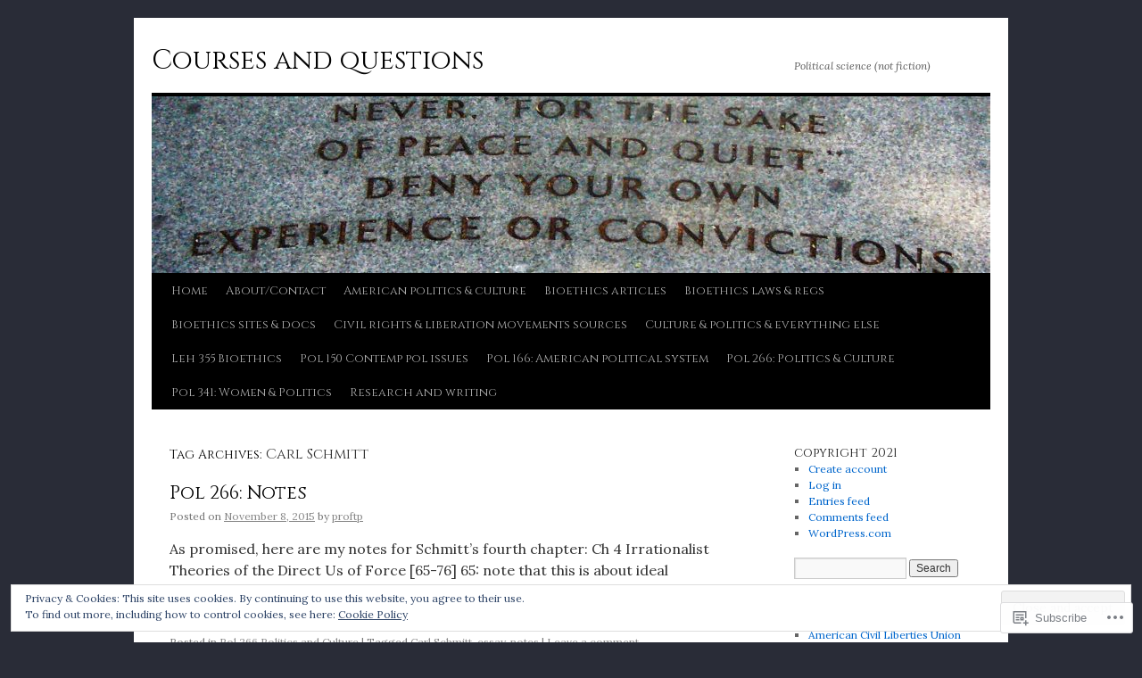

--- FILE ---
content_type: text/html; charset=UTF-8
request_url: https://coursesandquestions.com/tag/carl-schmitt/
body_size: 27244
content:
<!DOCTYPE html>
<html lang="en">
<head>
<meta charset="UTF-8" />
<title>
Carl Schmitt | Courses and questions</title>
<link rel="profile" href="https://gmpg.org/xfn/11" />
<link rel="stylesheet" type="text/css" media="all" href="https://s0.wp.com/wp-content/themes/pub/twentyten/style.css?m=1659017451i&amp;ver=20190507" />
<link rel="pingback" href="https://coursesandquestions.com/xmlrpc.php">
<script type="text/javascript">
  WebFontConfig = {"google":{"families":["Cinzel:r:latin,latin-ext","Lora:r,i,b,bi:latin,latin-ext"]},"api_url":"https:\/\/fonts-api.wp.com\/css"};
  (function() {
    var wf = document.createElement('script');
    wf.src = '/wp-content/plugins/custom-fonts/js/webfont.js';
    wf.type = 'text/javascript';
    wf.async = 'true';
    var s = document.getElementsByTagName('script')[0];
    s.parentNode.insertBefore(wf, s);
	})();
</script><style id="jetpack-custom-fonts-css">.wf-active #site-title{font-family:"Cinzel",serif;font-style:normal;font-weight:400}.wf-active #site-title{font-style:normal;font-weight:400}.wf-active #site-title a{font-weight:400;font-style:normal}.wf-active .pingback a.url, .wf-active body{font-family:"Lora",serif}.wf-active #cancel-comment-reply-link, .wf-active #site-info, .wf-active #wp-calendar, .wf-active .comment-body thead th, .wf-active .comment-body tr th, .wf-active .comment-meta, .wf-active .entry-content label, .wf-active .entry-content thead th, .wf-active .entry-content tr th, .wf-active .entry-meta, .wf-active .entry-utility, .wf-active .form-allowed-tags, .wf-active .pingback p, .wf-active .reply, .wf-active .wp-caption-text{font-family:"Lora",serif}.wf-active h1, .wf-active h2, .wf-active h3, .wf-active h4, .wf-active h5, .wf-active h6{font-weight:400;font-family:"Cinzel",serif;font-style:normal}.wf-active .page-title span{font-family:"Cinzel",serif;font-style:normal;font-weight:400}.wf-active #access .menu, .wf-active #access div.menu ul, .wf-active #respond label, .wf-active .entry-title, .wf-active .navigation, .wf-active .page-title, .wf-active .widget-title, .wf-active h3#comments-title, .wf-active h3#reply-title{font-family:"Cinzel",serif;font-style:normal;font-weight:400}.wf-active #access .menu-header, .wf-active div.menu{font-style:normal;font-weight:400}.wf-active .page-title{font-weight:400;font-style:normal}.wf-active .page-title span{font-style:normal;font-weight:400}.wf-active #content .entry-title{font-weight:400;font-style:normal}.wf-active .navigation{font-style:normal;font-weight:400}.wf-active h3#comments-title, .wf-active h3#reply-title{font-weight:400;font-style:normal}.wf-active #respond label{font-style:normal;font-weight:400}.wf-active .widget-title{font-weight:400;font-style:normal}</style>
<meta name='robots' content='max-image-preview:large' />

<!-- Async WordPress.com Remote Login -->
<script id="wpcom_remote_login_js">
var wpcom_remote_login_extra_auth = '';
function wpcom_remote_login_remove_dom_node_id( element_id ) {
	var dom_node = document.getElementById( element_id );
	if ( dom_node ) { dom_node.parentNode.removeChild( dom_node ); }
}
function wpcom_remote_login_remove_dom_node_classes( class_name ) {
	var dom_nodes = document.querySelectorAll( '.' + class_name );
	for ( var i = 0; i < dom_nodes.length; i++ ) {
		dom_nodes[ i ].parentNode.removeChild( dom_nodes[ i ] );
	}
}
function wpcom_remote_login_final_cleanup() {
	wpcom_remote_login_remove_dom_node_classes( "wpcom_remote_login_msg" );
	wpcom_remote_login_remove_dom_node_id( "wpcom_remote_login_key" );
	wpcom_remote_login_remove_dom_node_id( "wpcom_remote_login_validate" );
	wpcom_remote_login_remove_dom_node_id( "wpcom_remote_login_js" );
	wpcom_remote_login_remove_dom_node_id( "wpcom_request_access_iframe" );
	wpcom_remote_login_remove_dom_node_id( "wpcom_request_access_styles" );
}

// Watch for messages back from the remote login
window.addEventListener( "message", function( e ) {
	if ( e.origin === "https://r-login.wordpress.com" ) {
		var data = {};
		try {
			data = JSON.parse( e.data );
		} catch( e ) {
			wpcom_remote_login_final_cleanup();
			return;
		}

		if ( data.msg === 'LOGIN' ) {
			// Clean up the login check iframe
			wpcom_remote_login_remove_dom_node_id( "wpcom_remote_login_key" );

			var id_regex = new RegExp( /^[0-9]+$/ );
			var token_regex = new RegExp( /^.*|.*|.*$/ );
			if (
				token_regex.test( data.token )
				&& id_regex.test( data.wpcomid )
			) {
				// We have everything we need to ask for a login
				var script = document.createElement( "script" );
				script.setAttribute( "id", "wpcom_remote_login_validate" );
				script.src = '/remote-login.php?wpcom_remote_login=validate'
					+ '&wpcomid=' + data.wpcomid
					+ '&token=' + encodeURIComponent( data.token )
					+ '&host=' + window.location.protocol
					+ '//' + window.location.hostname
					+ '&postid=1023'
					+ '&is_singular=';
				document.body.appendChild( script );
			}

			return;
		}

		// Safari ITP, not logged in, so redirect
		if ( data.msg === 'LOGIN-REDIRECT' ) {
			window.location = 'https://wordpress.com/log-in?redirect_to=' + window.location.href;
			return;
		}

		// Safari ITP, storage access failed, remove the request
		if ( data.msg === 'LOGIN-REMOVE' ) {
			var css_zap = 'html { -webkit-transition: margin-top 1s; transition: margin-top 1s; } /* 9001 */ html { margin-top: 0 !important; } * html body { margin-top: 0 !important; } @media screen and ( max-width: 782px ) { html { margin-top: 0 !important; } * html body { margin-top: 0 !important; } }';
			var style_zap = document.createElement( 'style' );
			style_zap.type = 'text/css';
			style_zap.appendChild( document.createTextNode( css_zap ) );
			document.body.appendChild( style_zap );

			var e = document.getElementById( 'wpcom_request_access_iframe' );
			e.parentNode.removeChild( e );

			document.cookie = 'wordpress_com_login_access=denied; path=/; max-age=31536000';

			return;
		}

		// Safari ITP
		if ( data.msg === 'REQUEST_ACCESS' ) {
			console.log( 'request access: safari' );

			// Check ITP iframe enable/disable knob
			if ( wpcom_remote_login_extra_auth !== 'safari_itp_iframe' ) {
				return;
			}

			// If we are in a "private window" there is no ITP.
			var private_window = false;
			try {
				var opendb = window.openDatabase( null, null, null, null );
			} catch( e ) {
				private_window = true;
			}

			if ( private_window ) {
				console.log( 'private window' );
				return;
			}

			var iframe = document.createElement( 'iframe' );
			iframe.id = 'wpcom_request_access_iframe';
			iframe.setAttribute( 'scrolling', 'no' );
			iframe.setAttribute( 'sandbox', 'allow-storage-access-by-user-activation allow-scripts allow-same-origin allow-top-navigation-by-user-activation' );
			iframe.src = 'https://r-login.wordpress.com/remote-login.php?wpcom_remote_login=request_access&origin=' + encodeURIComponent( data.origin ) + '&wpcomid=' + encodeURIComponent( data.wpcomid );

			var css = 'html { -webkit-transition: margin-top 1s; transition: margin-top 1s; } /* 9001 */ html { margin-top: 46px !important; } * html body { margin-top: 46px !important; } @media screen and ( max-width: 660px ) { html { margin-top: 71px !important; } * html body { margin-top: 71px !important; } #wpcom_request_access_iframe { display: block; height: 71px !important; } } #wpcom_request_access_iframe { border: 0px; height: 46px; position: fixed; top: 0; left: 0; width: 100%; min-width: 100%; z-index: 99999; background: #23282d; } ';

			var style = document.createElement( 'style' );
			style.type = 'text/css';
			style.id = 'wpcom_request_access_styles';
			style.appendChild( document.createTextNode( css ) );
			document.body.appendChild( style );

			document.body.appendChild( iframe );
		}

		if ( data.msg === 'DONE' ) {
			wpcom_remote_login_final_cleanup();
		}
	}
}, false );

// Inject the remote login iframe after the page has had a chance to load
// more critical resources
window.addEventListener( "DOMContentLoaded", function( e ) {
	var iframe = document.createElement( "iframe" );
	iframe.style.display = "none";
	iframe.setAttribute( "scrolling", "no" );
	iframe.setAttribute( "id", "wpcom_remote_login_key" );
	iframe.src = "https://r-login.wordpress.com/remote-login.php"
		+ "?wpcom_remote_login=key"
		+ "&origin=aHR0cHM6Ly9jb3Vyc2VzYW5kcXVlc3Rpb25zLmNvbQ%3D%3D"
		+ "&wpcomid=6804992"
		+ "&time=" + Math.floor( Date.now() / 1000 );
	document.body.appendChild( iframe );
}, false );
</script>
<link rel='dns-prefetch' href='//s0.wp.com' />
<link rel='dns-prefetch' href='//af.pubmine.com' />
<link rel="alternate" type="application/rss+xml" title="Courses and questions &raquo; Feed" href="https://coursesandquestions.com/feed/" />
<link rel="alternate" type="application/rss+xml" title="Courses and questions &raquo; Comments Feed" href="https://coursesandquestions.com/comments/feed/" />
<link rel="alternate" type="application/rss+xml" title="Courses and questions &raquo; Carl Schmitt Tag Feed" href="https://coursesandquestions.com/tag/carl-schmitt/feed/" />
	<script type="text/javascript">
		/* <![CDATA[ */
		function addLoadEvent(func) {
			var oldonload = window.onload;
			if (typeof window.onload != 'function') {
				window.onload = func;
			} else {
				window.onload = function () {
					oldonload();
					func();
				}
			}
		}
		/* ]]> */
	</script>
	<link crossorigin='anonymous' rel='stylesheet' id='all-css-0-1' href='/wp-content/mu-plugins/widgets/eu-cookie-law/templates/style.css?m=1642463000i&cssminify=yes' type='text/css' media='all' />
<style id='wp-emoji-styles-inline-css'>

	img.wp-smiley, img.emoji {
		display: inline !important;
		border: none !important;
		box-shadow: none !important;
		height: 1em !important;
		width: 1em !important;
		margin: 0 0.07em !important;
		vertical-align: -0.1em !important;
		background: none !important;
		padding: 0 !important;
	}
/*# sourceURL=wp-emoji-styles-inline-css */
</style>
<link crossorigin='anonymous' rel='stylesheet' id='all-css-2-1' href='/wp-content/plugins/gutenberg-core/v22.2.0/build/styles/block-library/style.css?m=1764855221i&cssminify=yes' type='text/css' media='all' />
<style id='wp-block-library-inline-css'>
.has-text-align-justify {
	text-align:justify;
}
.has-text-align-justify{text-align:justify;}

/*# sourceURL=wp-block-library-inline-css */
</style><style id='global-styles-inline-css'>
:root{--wp--preset--aspect-ratio--square: 1;--wp--preset--aspect-ratio--4-3: 4/3;--wp--preset--aspect-ratio--3-4: 3/4;--wp--preset--aspect-ratio--3-2: 3/2;--wp--preset--aspect-ratio--2-3: 2/3;--wp--preset--aspect-ratio--16-9: 16/9;--wp--preset--aspect-ratio--9-16: 9/16;--wp--preset--color--black: #000;--wp--preset--color--cyan-bluish-gray: #abb8c3;--wp--preset--color--white: #fff;--wp--preset--color--pale-pink: #f78da7;--wp--preset--color--vivid-red: #cf2e2e;--wp--preset--color--luminous-vivid-orange: #ff6900;--wp--preset--color--luminous-vivid-amber: #fcb900;--wp--preset--color--light-green-cyan: #7bdcb5;--wp--preset--color--vivid-green-cyan: #00d084;--wp--preset--color--pale-cyan-blue: #8ed1fc;--wp--preset--color--vivid-cyan-blue: #0693e3;--wp--preset--color--vivid-purple: #9b51e0;--wp--preset--color--blue: #0066cc;--wp--preset--color--medium-gray: #666;--wp--preset--color--light-gray: #f1f1f1;--wp--preset--gradient--vivid-cyan-blue-to-vivid-purple: linear-gradient(135deg,rgb(6,147,227) 0%,rgb(155,81,224) 100%);--wp--preset--gradient--light-green-cyan-to-vivid-green-cyan: linear-gradient(135deg,rgb(122,220,180) 0%,rgb(0,208,130) 100%);--wp--preset--gradient--luminous-vivid-amber-to-luminous-vivid-orange: linear-gradient(135deg,rgb(252,185,0) 0%,rgb(255,105,0) 100%);--wp--preset--gradient--luminous-vivid-orange-to-vivid-red: linear-gradient(135deg,rgb(255,105,0) 0%,rgb(207,46,46) 100%);--wp--preset--gradient--very-light-gray-to-cyan-bluish-gray: linear-gradient(135deg,rgb(238,238,238) 0%,rgb(169,184,195) 100%);--wp--preset--gradient--cool-to-warm-spectrum: linear-gradient(135deg,rgb(74,234,220) 0%,rgb(151,120,209) 20%,rgb(207,42,186) 40%,rgb(238,44,130) 60%,rgb(251,105,98) 80%,rgb(254,248,76) 100%);--wp--preset--gradient--blush-light-purple: linear-gradient(135deg,rgb(255,206,236) 0%,rgb(152,150,240) 100%);--wp--preset--gradient--blush-bordeaux: linear-gradient(135deg,rgb(254,205,165) 0%,rgb(254,45,45) 50%,rgb(107,0,62) 100%);--wp--preset--gradient--luminous-dusk: linear-gradient(135deg,rgb(255,203,112) 0%,rgb(199,81,192) 50%,rgb(65,88,208) 100%);--wp--preset--gradient--pale-ocean: linear-gradient(135deg,rgb(255,245,203) 0%,rgb(182,227,212) 50%,rgb(51,167,181) 100%);--wp--preset--gradient--electric-grass: linear-gradient(135deg,rgb(202,248,128) 0%,rgb(113,206,126) 100%);--wp--preset--gradient--midnight: linear-gradient(135deg,rgb(2,3,129) 0%,rgb(40,116,252) 100%);--wp--preset--font-size--small: 13px;--wp--preset--font-size--medium: 20px;--wp--preset--font-size--large: 36px;--wp--preset--font-size--x-large: 42px;--wp--preset--font-family--albert-sans: 'Albert Sans', sans-serif;--wp--preset--font-family--alegreya: Alegreya, serif;--wp--preset--font-family--arvo: Arvo, serif;--wp--preset--font-family--bodoni-moda: 'Bodoni Moda', serif;--wp--preset--font-family--bricolage-grotesque: 'Bricolage Grotesque', sans-serif;--wp--preset--font-family--cabin: Cabin, sans-serif;--wp--preset--font-family--chivo: Chivo, sans-serif;--wp--preset--font-family--commissioner: Commissioner, sans-serif;--wp--preset--font-family--cormorant: Cormorant, serif;--wp--preset--font-family--courier-prime: 'Courier Prime', monospace;--wp--preset--font-family--crimson-pro: 'Crimson Pro', serif;--wp--preset--font-family--dm-mono: 'DM Mono', monospace;--wp--preset--font-family--dm-sans: 'DM Sans', sans-serif;--wp--preset--font-family--dm-serif-display: 'DM Serif Display', serif;--wp--preset--font-family--domine: Domine, serif;--wp--preset--font-family--eb-garamond: 'EB Garamond', serif;--wp--preset--font-family--epilogue: Epilogue, sans-serif;--wp--preset--font-family--fahkwang: Fahkwang, sans-serif;--wp--preset--font-family--figtree: Figtree, sans-serif;--wp--preset--font-family--fira-sans: 'Fira Sans', sans-serif;--wp--preset--font-family--fjalla-one: 'Fjalla One', sans-serif;--wp--preset--font-family--fraunces: Fraunces, serif;--wp--preset--font-family--gabarito: Gabarito, system-ui;--wp--preset--font-family--ibm-plex-mono: 'IBM Plex Mono', monospace;--wp--preset--font-family--ibm-plex-sans: 'IBM Plex Sans', sans-serif;--wp--preset--font-family--ibarra-real-nova: 'Ibarra Real Nova', serif;--wp--preset--font-family--instrument-serif: 'Instrument Serif', serif;--wp--preset--font-family--inter: Inter, sans-serif;--wp--preset--font-family--josefin-sans: 'Josefin Sans', sans-serif;--wp--preset--font-family--jost: Jost, sans-serif;--wp--preset--font-family--libre-baskerville: 'Libre Baskerville', serif;--wp--preset--font-family--libre-franklin: 'Libre Franklin', sans-serif;--wp--preset--font-family--literata: Literata, serif;--wp--preset--font-family--lora: Lora, serif;--wp--preset--font-family--merriweather: Merriweather, serif;--wp--preset--font-family--montserrat: Montserrat, sans-serif;--wp--preset--font-family--newsreader: Newsreader, serif;--wp--preset--font-family--noto-sans-mono: 'Noto Sans Mono', sans-serif;--wp--preset--font-family--nunito: Nunito, sans-serif;--wp--preset--font-family--open-sans: 'Open Sans', sans-serif;--wp--preset--font-family--overpass: Overpass, sans-serif;--wp--preset--font-family--pt-serif: 'PT Serif', serif;--wp--preset--font-family--petrona: Petrona, serif;--wp--preset--font-family--piazzolla: Piazzolla, serif;--wp--preset--font-family--playfair-display: 'Playfair Display', serif;--wp--preset--font-family--plus-jakarta-sans: 'Plus Jakarta Sans', sans-serif;--wp--preset--font-family--poppins: Poppins, sans-serif;--wp--preset--font-family--raleway: Raleway, sans-serif;--wp--preset--font-family--roboto: Roboto, sans-serif;--wp--preset--font-family--roboto-slab: 'Roboto Slab', serif;--wp--preset--font-family--rubik: Rubik, sans-serif;--wp--preset--font-family--rufina: Rufina, serif;--wp--preset--font-family--sora: Sora, sans-serif;--wp--preset--font-family--source-sans-3: 'Source Sans 3', sans-serif;--wp--preset--font-family--source-serif-4: 'Source Serif 4', serif;--wp--preset--font-family--space-mono: 'Space Mono', monospace;--wp--preset--font-family--syne: Syne, sans-serif;--wp--preset--font-family--texturina: Texturina, serif;--wp--preset--font-family--urbanist: Urbanist, sans-serif;--wp--preset--font-family--work-sans: 'Work Sans', sans-serif;--wp--preset--spacing--20: 0.44rem;--wp--preset--spacing--30: 0.67rem;--wp--preset--spacing--40: 1rem;--wp--preset--spacing--50: 1.5rem;--wp--preset--spacing--60: 2.25rem;--wp--preset--spacing--70: 3.38rem;--wp--preset--spacing--80: 5.06rem;--wp--preset--shadow--natural: 6px 6px 9px rgba(0, 0, 0, 0.2);--wp--preset--shadow--deep: 12px 12px 50px rgba(0, 0, 0, 0.4);--wp--preset--shadow--sharp: 6px 6px 0px rgba(0, 0, 0, 0.2);--wp--preset--shadow--outlined: 6px 6px 0px -3px rgb(255, 255, 255), 6px 6px rgb(0, 0, 0);--wp--preset--shadow--crisp: 6px 6px 0px rgb(0, 0, 0);}:where(.is-layout-flex){gap: 0.5em;}:where(.is-layout-grid){gap: 0.5em;}body .is-layout-flex{display: flex;}.is-layout-flex{flex-wrap: wrap;align-items: center;}.is-layout-flex > :is(*, div){margin: 0;}body .is-layout-grid{display: grid;}.is-layout-grid > :is(*, div){margin: 0;}:where(.wp-block-columns.is-layout-flex){gap: 2em;}:where(.wp-block-columns.is-layout-grid){gap: 2em;}:where(.wp-block-post-template.is-layout-flex){gap: 1.25em;}:where(.wp-block-post-template.is-layout-grid){gap: 1.25em;}.has-black-color{color: var(--wp--preset--color--black) !important;}.has-cyan-bluish-gray-color{color: var(--wp--preset--color--cyan-bluish-gray) !important;}.has-white-color{color: var(--wp--preset--color--white) !important;}.has-pale-pink-color{color: var(--wp--preset--color--pale-pink) !important;}.has-vivid-red-color{color: var(--wp--preset--color--vivid-red) !important;}.has-luminous-vivid-orange-color{color: var(--wp--preset--color--luminous-vivid-orange) !important;}.has-luminous-vivid-amber-color{color: var(--wp--preset--color--luminous-vivid-amber) !important;}.has-light-green-cyan-color{color: var(--wp--preset--color--light-green-cyan) !important;}.has-vivid-green-cyan-color{color: var(--wp--preset--color--vivid-green-cyan) !important;}.has-pale-cyan-blue-color{color: var(--wp--preset--color--pale-cyan-blue) !important;}.has-vivid-cyan-blue-color{color: var(--wp--preset--color--vivid-cyan-blue) !important;}.has-vivid-purple-color{color: var(--wp--preset--color--vivid-purple) !important;}.has-black-background-color{background-color: var(--wp--preset--color--black) !important;}.has-cyan-bluish-gray-background-color{background-color: var(--wp--preset--color--cyan-bluish-gray) !important;}.has-white-background-color{background-color: var(--wp--preset--color--white) !important;}.has-pale-pink-background-color{background-color: var(--wp--preset--color--pale-pink) !important;}.has-vivid-red-background-color{background-color: var(--wp--preset--color--vivid-red) !important;}.has-luminous-vivid-orange-background-color{background-color: var(--wp--preset--color--luminous-vivid-orange) !important;}.has-luminous-vivid-amber-background-color{background-color: var(--wp--preset--color--luminous-vivid-amber) !important;}.has-light-green-cyan-background-color{background-color: var(--wp--preset--color--light-green-cyan) !important;}.has-vivid-green-cyan-background-color{background-color: var(--wp--preset--color--vivid-green-cyan) !important;}.has-pale-cyan-blue-background-color{background-color: var(--wp--preset--color--pale-cyan-blue) !important;}.has-vivid-cyan-blue-background-color{background-color: var(--wp--preset--color--vivid-cyan-blue) !important;}.has-vivid-purple-background-color{background-color: var(--wp--preset--color--vivid-purple) !important;}.has-black-border-color{border-color: var(--wp--preset--color--black) !important;}.has-cyan-bluish-gray-border-color{border-color: var(--wp--preset--color--cyan-bluish-gray) !important;}.has-white-border-color{border-color: var(--wp--preset--color--white) !important;}.has-pale-pink-border-color{border-color: var(--wp--preset--color--pale-pink) !important;}.has-vivid-red-border-color{border-color: var(--wp--preset--color--vivid-red) !important;}.has-luminous-vivid-orange-border-color{border-color: var(--wp--preset--color--luminous-vivid-orange) !important;}.has-luminous-vivid-amber-border-color{border-color: var(--wp--preset--color--luminous-vivid-amber) !important;}.has-light-green-cyan-border-color{border-color: var(--wp--preset--color--light-green-cyan) !important;}.has-vivid-green-cyan-border-color{border-color: var(--wp--preset--color--vivid-green-cyan) !important;}.has-pale-cyan-blue-border-color{border-color: var(--wp--preset--color--pale-cyan-blue) !important;}.has-vivid-cyan-blue-border-color{border-color: var(--wp--preset--color--vivid-cyan-blue) !important;}.has-vivid-purple-border-color{border-color: var(--wp--preset--color--vivid-purple) !important;}.has-vivid-cyan-blue-to-vivid-purple-gradient-background{background: var(--wp--preset--gradient--vivid-cyan-blue-to-vivid-purple) !important;}.has-light-green-cyan-to-vivid-green-cyan-gradient-background{background: var(--wp--preset--gradient--light-green-cyan-to-vivid-green-cyan) !important;}.has-luminous-vivid-amber-to-luminous-vivid-orange-gradient-background{background: var(--wp--preset--gradient--luminous-vivid-amber-to-luminous-vivid-orange) !important;}.has-luminous-vivid-orange-to-vivid-red-gradient-background{background: var(--wp--preset--gradient--luminous-vivid-orange-to-vivid-red) !important;}.has-very-light-gray-to-cyan-bluish-gray-gradient-background{background: var(--wp--preset--gradient--very-light-gray-to-cyan-bluish-gray) !important;}.has-cool-to-warm-spectrum-gradient-background{background: var(--wp--preset--gradient--cool-to-warm-spectrum) !important;}.has-blush-light-purple-gradient-background{background: var(--wp--preset--gradient--blush-light-purple) !important;}.has-blush-bordeaux-gradient-background{background: var(--wp--preset--gradient--blush-bordeaux) !important;}.has-luminous-dusk-gradient-background{background: var(--wp--preset--gradient--luminous-dusk) !important;}.has-pale-ocean-gradient-background{background: var(--wp--preset--gradient--pale-ocean) !important;}.has-electric-grass-gradient-background{background: var(--wp--preset--gradient--electric-grass) !important;}.has-midnight-gradient-background{background: var(--wp--preset--gradient--midnight) !important;}.has-small-font-size{font-size: var(--wp--preset--font-size--small) !important;}.has-medium-font-size{font-size: var(--wp--preset--font-size--medium) !important;}.has-large-font-size{font-size: var(--wp--preset--font-size--large) !important;}.has-x-large-font-size{font-size: var(--wp--preset--font-size--x-large) !important;}.has-albert-sans-font-family{font-family: var(--wp--preset--font-family--albert-sans) !important;}.has-alegreya-font-family{font-family: var(--wp--preset--font-family--alegreya) !important;}.has-arvo-font-family{font-family: var(--wp--preset--font-family--arvo) !important;}.has-bodoni-moda-font-family{font-family: var(--wp--preset--font-family--bodoni-moda) !important;}.has-bricolage-grotesque-font-family{font-family: var(--wp--preset--font-family--bricolage-grotesque) !important;}.has-cabin-font-family{font-family: var(--wp--preset--font-family--cabin) !important;}.has-chivo-font-family{font-family: var(--wp--preset--font-family--chivo) !important;}.has-commissioner-font-family{font-family: var(--wp--preset--font-family--commissioner) !important;}.has-cormorant-font-family{font-family: var(--wp--preset--font-family--cormorant) !important;}.has-courier-prime-font-family{font-family: var(--wp--preset--font-family--courier-prime) !important;}.has-crimson-pro-font-family{font-family: var(--wp--preset--font-family--crimson-pro) !important;}.has-dm-mono-font-family{font-family: var(--wp--preset--font-family--dm-mono) !important;}.has-dm-sans-font-family{font-family: var(--wp--preset--font-family--dm-sans) !important;}.has-dm-serif-display-font-family{font-family: var(--wp--preset--font-family--dm-serif-display) !important;}.has-domine-font-family{font-family: var(--wp--preset--font-family--domine) !important;}.has-eb-garamond-font-family{font-family: var(--wp--preset--font-family--eb-garamond) !important;}.has-epilogue-font-family{font-family: var(--wp--preset--font-family--epilogue) !important;}.has-fahkwang-font-family{font-family: var(--wp--preset--font-family--fahkwang) !important;}.has-figtree-font-family{font-family: var(--wp--preset--font-family--figtree) !important;}.has-fira-sans-font-family{font-family: var(--wp--preset--font-family--fira-sans) !important;}.has-fjalla-one-font-family{font-family: var(--wp--preset--font-family--fjalla-one) !important;}.has-fraunces-font-family{font-family: var(--wp--preset--font-family--fraunces) !important;}.has-gabarito-font-family{font-family: var(--wp--preset--font-family--gabarito) !important;}.has-ibm-plex-mono-font-family{font-family: var(--wp--preset--font-family--ibm-plex-mono) !important;}.has-ibm-plex-sans-font-family{font-family: var(--wp--preset--font-family--ibm-plex-sans) !important;}.has-ibarra-real-nova-font-family{font-family: var(--wp--preset--font-family--ibarra-real-nova) !important;}.has-instrument-serif-font-family{font-family: var(--wp--preset--font-family--instrument-serif) !important;}.has-inter-font-family{font-family: var(--wp--preset--font-family--inter) !important;}.has-josefin-sans-font-family{font-family: var(--wp--preset--font-family--josefin-sans) !important;}.has-jost-font-family{font-family: var(--wp--preset--font-family--jost) !important;}.has-libre-baskerville-font-family{font-family: var(--wp--preset--font-family--libre-baskerville) !important;}.has-libre-franklin-font-family{font-family: var(--wp--preset--font-family--libre-franklin) !important;}.has-literata-font-family{font-family: var(--wp--preset--font-family--literata) !important;}.has-lora-font-family{font-family: var(--wp--preset--font-family--lora) !important;}.has-merriweather-font-family{font-family: var(--wp--preset--font-family--merriweather) !important;}.has-montserrat-font-family{font-family: var(--wp--preset--font-family--montserrat) !important;}.has-newsreader-font-family{font-family: var(--wp--preset--font-family--newsreader) !important;}.has-noto-sans-mono-font-family{font-family: var(--wp--preset--font-family--noto-sans-mono) !important;}.has-nunito-font-family{font-family: var(--wp--preset--font-family--nunito) !important;}.has-open-sans-font-family{font-family: var(--wp--preset--font-family--open-sans) !important;}.has-overpass-font-family{font-family: var(--wp--preset--font-family--overpass) !important;}.has-pt-serif-font-family{font-family: var(--wp--preset--font-family--pt-serif) !important;}.has-petrona-font-family{font-family: var(--wp--preset--font-family--petrona) !important;}.has-piazzolla-font-family{font-family: var(--wp--preset--font-family--piazzolla) !important;}.has-playfair-display-font-family{font-family: var(--wp--preset--font-family--playfair-display) !important;}.has-plus-jakarta-sans-font-family{font-family: var(--wp--preset--font-family--plus-jakarta-sans) !important;}.has-poppins-font-family{font-family: var(--wp--preset--font-family--poppins) !important;}.has-raleway-font-family{font-family: var(--wp--preset--font-family--raleway) !important;}.has-roboto-font-family{font-family: var(--wp--preset--font-family--roboto) !important;}.has-roboto-slab-font-family{font-family: var(--wp--preset--font-family--roboto-slab) !important;}.has-rubik-font-family{font-family: var(--wp--preset--font-family--rubik) !important;}.has-rufina-font-family{font-family: var(--wp--preset--font-family--rufina) !important;}.has-sora-font-family{font-family: var(--wp--preset--font-family--sora) !important;}.has-source-sans-3-font-family{font-family: var(--wp--preset--font-family--source-sans-3) !important;}.has-source-serif-4-font-family{font-family: var(--wp--preset--font-family--source-serif-4) !important;}.has-space-mono-font-family{font-family: var(--wp--preset--font-family--space-mono) !important;}.has-syne-font-family{font-family: var(--wp--preset--font-family--syne) !important;}.has-texturina-font-family{font-family: var(--wp--preset--font-family--texturina) !important;}.has-urbanist-font-family{font-family: var(--wp--preset--font-family--urbanist) !important;}.has-work-sans-font-family{font-family: var(--wp--preset--font-family--work-sans) !important;}
/*# sourceURL=global-styles-inline-css */
</style>

<style id='classic-theme-styles-inline-css'>
/*! This file is auto-generated */
.wp-block-button__link{color:#fff;background-color:#32373c;border-radius:9999px;box-shadow:none;text-decoration:none;padding:calc(.667em + 2px) calc(1.333em + 2px);font-size:1.125em}.wp-block-file__button{background:#32373c;color:#fff;text-decoration:none}
/*# sourceURL=/wp-includes/css/classic-themes.min.css */
</style>
<link crossorigin='anonymous' rel='stylesheet' id='all-css-4-1' href='/_static/??-eJyNj+sOgjAMhV/I0oBG8YfxWdioON0t65Dw9hZIvMSE+KdpT853doZDBB18Jp8x2r4znlEHZYO+M1ZFWRclsHHREiR6FDtsDeeXAziPlgrNvMGPINfDOyuR6C42eXI4ak1DlpzY1rAhCgNKxUTMINOZ3kG+Csg/3CJj7BXmQYRRVFwK/uedfwHzm2ulEkloJ2uH4vo416COAkiVJpvgvw642MakCT27U7mvy3pbVcfD7QlstJXp&cssminify=yes' type='text/css' media='all' />
<style id='jetpack-global-styles-frontend-style-inline-css'>
:root { --font-headings: unset; --font-base: unset; --font-headings-default: -apple-system,BlinkMacSystemFont,"Segoe UI",Roboto,Oxygen-Sans,Ubuntu,Cantarell,"Helvetica Neue",sans-serif; --font-base-default: -apple-system,BlinkMacSystemFont,"Segoe UI",Roboto,Oxygen-Sans,Ubuntu,Cantarell,"Helvetica Neue",sans-serif;}
/*# sourceURL=jetpack-global-styles-frontend-style-inline-css */
</style>
<link crossorigin='anonymous' rel='stylesheet' id='all-css-6-1' href='/wp-content/themes/h4/global.css?m=1420737423i&cssminify=yes' type='text/css' media='all' />
<script type="text/javascript" id="wpcom-actionbar-placeholder-js-extra">
/* <![CDATA[ */
var actionbardata = {"siteID":"6804992","postID":"0","siteURL":"https://coursesandquestions.com","xhrURL":"https://coursesandquestions.com/wp-admin/admin-ajax.php","nonce":"2a7f83fc7a","isLoggedIn":"","statusMessage":"","subsEmailDefault":"instantly","proxyScriptUrl":"https://s0.wp.com/wp-content/js/wpcom-proxy-request.js?m=1513050504i&amp;ver=20211021","i18n":{"followedText":"New posts from this site will now appear in your \u003Ca href=\"https://wordpress.com/reader\"\u003EReader\u003C/a\u003E","foldBar":"Collapse this bar","unfoldBar":"Expand this bar","shortLinkCopied":"Shortlink copied to clipboard."}};
//# sourceURL=wpcom-actionbar-placeholder-js-extra
/* ]]> */
</script>
<script type="text/javascript" id="jetpack-mu-wpcom-settings-js-before">
/* <![CDATA[ */
var JETPACK_MU_WPCOM_SETTINGS = {"assetsUrl":"https://s0.wp.com/wp-content/mu-plugins/jetpack-mu-wpcom-plugin/moon/jetpack_vendor/automattic/jetpack-mu-wpcom/src/build/"};
//# sourceURL=jetpack-mu-wpcom-settings-js-before
/* ]]> */
</script>
<script crossorigin='anonymous' type='text/javascript'  src='/_static/??/wp-content/js/rlt-proxy.js,/wp-content/blog-plugins/wordads-classes/js/cmp/v2/cmp-non-gdpr.js?m=1720530689j'></script>
<script type="text/javascript" id="rlt-proxy-js-after">
/* <![CDATA[ */
	rltInitialize( {"token":null,"iframeOrigins":["https:\/\/widgets.wp.com"]} );
//# sourceURL=rlt-proxy-js-after
/* ]]> */
</script>
<link rel="EditURI" type="application/rsd+xml" title="RSD" href="https://profpete.wordpress.com/xmlrpc.php?rsd" />
<meta name="generator" content="WordPress.com" />

<!-- Jetpack Open Graph Tags -->
<meta property="og:type" content="website" />
<meta property="og:title" content="Carl Schmitt &#8211; Courses and questions" />
<meta property="og:url" content="https://coursesandquestions.com/tag/carl-schmitt/" />
<meta property="og:site_name" content="Courses and questions" />
<meta property="og:image" content="https://secure.gravatar.com/blavatar/20cf7c025a1b6f36fc57f9cd91ae89308dd0d431be71d77db2b11a083ece4108?s=200&#038;ts=1768925565" />
<meta property="og:image:width" content="200" />
<meta property="og:image:height" content="200" />
<meta property="og:image:alt" content="" />
<meta property="og:locale" content="en_US" />

<!-- End Jetpack Open Graph Tags -->
<link rel="shortcut icon" type="image/x-icon" href="https://secure.gravatar.com/blavatar/20cf7c025a1b6f36fc57f9cd91ae89308dd0d431be71d77db2b11a083ece4108?s=32" sizes="16x16" />
<link rel="icon" type="image/x-icon" href="https://secure.gravatar.com/blavatar/20cf7c025a1b6f36fc57f9cd91ae89308dd0d431be71d77db2b11a083ece4108?s=32" sizes="16x16" />
<link rel="apple-touch-icon" href="https://secure.gravatar.com/blavatar/20cf7c025a1b6f36fc57f9cd91ae89308dd0d431be71d77db2b11a083ece4108?s=114" />
<link rel='openid.server' href='https://coursesandquestions.com/?openidserver=1' />
<link rel='openid.delegate' href='https://coursesandquestions.com/' />
<link rel="search" type="application/opensearchdescription+xml" href="https://coursesandquestions.com/osd.xml" title="Courses and questions" />
<link rel="search" type="application/opensearchdescription+xml" href="https://s1.wp.com/opensearch.xml" title="WordPress.com" />
<meta name="theme-color" content="#292c37" />
<meta name="description" content="Posts about Carl Schmitt written by proftp" />
<style type="text/css" id="custom-background-css">
body.custom-background { background-color: #292c37; }
</style>
	<script type="text/javascript">
/* <![CDATA[ */
var wa_client = {}; wa_client.cmd = []; wa_client.config = { 'blog_id': 6804992, 'blog_language': 'en', 'is_wordads': false, 'hosting_type': 0, 'afp_account_id': null, 'afp_host_id': 5038568878849053, 'theme': 'pub/twentyten', '_': { 'title': 'Advertisement', 'privacy_settings': 'Privacy Settings' }, 'formats': [ 'belowpost', 'bottom_sticky', 'sidebar_sticky_right', 'sidebar', 'gutenberg_rectangle', 'gutenberg_leaderboard', 'gutenberg_mobile_leaderboard', 'gutenberg_skyscraper' ] };
/* ]]> */
</script>
		<script type="text/javascript">

			window.doNotSellCallback = function() {

				var linkElements = [
					'a[href="https://wordpress.com/?ref=footer_blog"]',
					'a[href="https://wordpress.com/?ref=footer_website"]',
					'a[href="https://wordpress.com/?ref=vertical_footer"]',
					'a[href^="https://wordpress.com/?ref=footer_segment_"]',
				].join(',');

				var dnsLink = document.createElement( 'a' );
				dnsLink.href = 'https://wordpress.com/advertising-program-optout/';
				dnsLink.classList.add( 'do-not-sell-link' );
				dnsLink.rel = 'nofollow';
				dnsLink.style.marginLeft = '0.5em';
				dnsLink.textContent = 'Do Not Sell or Share My Personal Information';

				var creditLinks = document.querySelectorAll( linkElements );

				if ( 0 === creditLinks.length ) {
					return false;
				}

				Array.prototype.forEach.call( creditLinks, function( el ) {
					el.insertAdjacentElement( 'afterend', dnsLink );
				});

				return true;
			};

		</script>
		<style type="text/css" id="custom-colors-css">#access ul li.current_page_item > a, #access ul li.current_page_parent > a, #access ul li.current-menu-ancestor > a, #access ul li.current-menu-item > a, #access ul li.current-menu-parent > a { color: #FFFFFF;}
#access li:hover > a, #access ul ul *:hover > a { fg2: #ffffff;}
#access a { color: #AAAAAA;}
.entry-meta a:link, .entry-utility a:link { color: #888888;}
body { background-color: #292c37;}
</style>
<script type="text/javascript">
	window.google_analytics_uacct = "UA-52447-2";
</script>

<script type="text/javascript">
	var _gaq = _gaq || [];
	_gaq.push(['_setAccount', 'UA-52447-2']);
	_gaq.push(['_gat._anonymizeIp']);
	_gaq.push(['_setDomainName', 'none']);
	_gaq.push(['_setAllowLinker', true]);
	_gaq.push(['_initData']);
	_gaq.push(['_trackPageview']);

	(function() {
		var ga = document.createElement('script'); ga.type = 'text/javascript'; ga.async = true;
		ga.src = ('https:' == document.location.protocol ? 'https://ssl' : 'http://www') + '.google-analytics.com/ga.js';
		(document.getElementsByTagName('head')[0] || document.getElementsByTagName('body')[0]).appendChild(ga);
	})();
</script>
</head>

<body class="archive tag tag-carl-schmitt tag-90631 custom-background wp-theme-pubtwentyten customizer-styles-applied single-author jetpack-reblog-enabled">
<div id="wrapper" class="hfeed">
	<div id="header">
		<div id="masthead">
			<div id="branding" role="banner">
								<div id="site-title">
					<span>
						<a href="https://coursesandquestions.com/" title="Courses and questions" rel="home">Courses and questions</a>
					</span>
				</div>
				<div id="site-description">Political science (not fiction)</div>

									<a class="home-link" href="https://coursesandquestions.com/" title="Courses and questions" rel="home">
						<img src="https://coursesandquestions.com/wp-content/uploads/2017/08/cropped-cropped-dag-header7.jpg" width="940" height="198" alt="" />
					</a>
								</div><!-- #branding -->

			<div id="access" role="navigation">
								<div class="skip-link screen-reader-text"><a href="#content" title="Skip to content">Skip to content</a></div>
				<div class="menu"><ul>
<li ><a href="https://coursesandquestions.com/">Home</a></li><li class="page_item page-item-2"><a href="https://coursesandquestions.com/about/">About/Contact</a></li>
<li class="page_item page-item-509"><a href="https://coursesandquestions.com/american-politics-culture/">American politics &amp;&nbsp;culture</a></li>
<li class="page_item page-item-782"><a href="https://coursesandquestions.com/bioethics-articles/">Bioethics articles</a></li>
<li class="page_item page-item-1074"><a href="https://coursesandquestions.com/bioethics-laws-regs/">Bioethics laws &amp;&nbsp;regs</a></li>
<li class="page_item page-item-113"><a href="https://coursesandquestions.com/bioethics-sites-docs/">Bioethics sites &amp;&nbsp;docs</a></li>
<li class="page_item page-item-1241"><a href="https://coursesandquestions.com/civil-rights-sources/">Civil rights &amp; liberation movements&nbsp;sources</a></li>
<li class="page_item page-item-115"><a href="https://coursesandquestions.com/human-rights/">Culture &amp; politics &amp; everything&nbsp;else</a></li>
<li class="page_item page-item-185"><a href="https://coursesandquestions.com/leh-355-bioethics/">Leh 355 Bioethics</a></li>
<li class="page_item page-item-563"><a href="https://coursesandquestions.com/pol-150-contemp-pol-issues/">Pol 150 Contemp pol&nbsp;issues</a></li>
<li class="page_item page-item-420"><a href="https://coursesandquestions.com/pol-166-american-political-system/">Pol 166: American political&nbsp;system</a></li>
<li class="page_item page-item-69"><a href="https://coursesandquestions.com/pol-266-pol-cult/">Pol 266: Politics &amp;&nbsp;Culture</a></li>
<li class="page_item page-item-168"><a href="https://coursesandquestions.com/pol-341-women-and-politics/">Pol 341: Women &amp;&nbsp;Politics</a></li>
<li class="page_item page-item-965"><a href="https://coursesandquestions.com/research-and-writing/">Research and writing</a></li>
</ul></div>
			</div><!-- #access -->
		</div><!-- #masthead -->
	</div><!-- #header -->

	<div id="main">

		<div id="container">
			<div id="content" role="main">

				<h1 class="page-title">Tag Archives: <span>Carl Schmitt</span></h1>

				



	
			<div id="post-1023" class="post-1023 post type-post status-publish format-standard hentry category-pol-266-politics-and-culture tag-carl-schmitt tag-essay tag-notes">
			<h2 class="entry-title"><a href="https://coursesandquestions.com/2015/11/08/pol-266-notes/" rel="bookmark">Pol 266: Notes</a></h2>

			<div class="entry-meta">
				<span class="meta-prep meta-prep-author">Posted on</span> <a href="https://coursesandquestions.com/2015/11/08/pol-266-notes/" title="1:50 pm" rel="bookmark"><span class="entry-date">November 8, 2015</span></a> <span class="meta-sep">by</span> <span class="author vcard"><a class="url fn n" href="https://coursesandquestions.com/author/proftp/" title="View all posts by proftp">proftp</a></span>			</div><!-- .entry-meta -->

					<div class="entry-summary">
				<p>As promised, here are my notes for Schmitt&#8217;s fourth chapter: Ch 4 Irrationalist Theories of the Direct Us of Force [65-76] 65: note that this is about ideal circumstances, in order to see moral predicament, and strength, of parl -even &hellip; <a href="https://coursesandquestions.com/2015/11/08/pol-266-notes/">Continue reading <span class="meta-nav">&rarr;</span></a></p>
			</div><!-- .entry-summary -->
	
			<div class="entry-utility">
													<span class="cat-links">
						<span class="entry-utility-prep entry-utility-prep-cat-links">Posted in</span> <a href="https://coursesandquestions.com/category/pol-266-politics-and-culture/" rel="category tag">Pol 266 Politics and Culture</a>					</span>
					<span class="meta-sep">|</span>
				
								<span class="tag-links">
					<span class="entry-utility-prep entry-utility-prep-tag-links">Tagged</span> <a href="https://coursesandquestions.com/tag/carl-schmitt/" rel="tag">Carl Schmitt</a>, <a href="https://coursesandquestions.com/tag/essay/" rel="tag">essay</a>, <a href="https://coursesandquestions.com/tag/notes/" rel="tag">notes</a>				</span>
				<span class="meta-sep">|</span>
				
				<span class="comments-link"><a href="https://coursesandquestions.com/2015/11/08/pol-266-notes/#respond">Leave a comment</a></span>

							</div><!-- .entry-utility -->
		</div><!-- #post-1023 -->

		
	

			</div><!-- #content -->
		</div><!-- #container -->


		<div id="primary" class="widget-area" role="complementary">
						<ul class="xoxo">

<li id="meta-3" class="widget-container widget_meta"><h3 class="widget-title">copyright 2021</h3>
		<ul>
			<li><a class="click-register" href="https://wordpress.com/start?ref=wplogin">Create account</a></li>			<li><a href="https://profpete.wordpress.com/wp-login.php">Log in</a></li>
			<li><a href="https://coursesandquestions.com/feed/">Entries feed</a></li>
			<li><a href="https://coursesandquestions.com/comments/feed/">Comments feed</a></li>

			<li><a href="https://wordpress.com/" title="Powered by WordPress, state-of-the-art semantic personal publishing platform.">WordPress.com</a></li>
		</ul>

		</li><li id="search-3" class="widget-container widget_search"><form role="search" method="get" id="searchform" class="searchform" action="https://coursesandquestions.com/">
				<div>
					<label class="screen-reader-text" for="s">Search for:</label>
					<input type="text" value="" name="s" id="s" />
					<input type="submit" id="searchsubmit" value="Search" />
				</div>
			</form></li><li id="linkcat-505758" class="widget-container widget_links"><h3 class="widget-title">Advocacy groups</h3>
	<ul class='xoxo blogroll'>
<li><a href="https://www.aeinstein.org/" rel="noopener" title="democracy-yes!" target="_blank">Albert Einstein Institution</a></li>
<li><a href="http://www.aclu.org/" rel="noopener" target="_blank">American Civil Liberties Union (ACLU)</a></li>
<li><a href="http://www.awid.org/" rel="noopener" target="_blank">Association For Women&#039;s Rights in Development</a></li>
<li><a href="http://www.civilpolitics.org/" rel="noopener" target="_blank">Civil Politics</a></li>
<li><a href="http://www.ijm.org/" rel="noopener" target="_blank">Int&#8217;al Justice Mission</a></li>
<li><a href="http://www.madre.org/index.php?video=1" rel="noopener" target="_blank">Madre</a></li>
<li><a href="https://www.medicamondiale.org/en.html" rel="noopener" target="_blank">Medica Mondiale</a></li>
<li><a href="http://physiciansforhumanrights.org/" rel="noopener" target="_blank">Physicians for Human Rights</a></li>
<li><a href="https://www.plannedparenthood.org/" rel="noopener" target="_blank">Planned Parenthood-US</a></li>
<li><a href="http://www.sewa.org" rel="noopener" target="_blank">Self Employed Women&#039;s Association (SEWA)</a></li>
<li><a href="http://www.sudanreeves.org/" rel="noopener" target="_blank">SudanReeves (Darfur)</a></li>
<li><a href="http://www.ssbx.org/" rel="noopener" target="_blank">Sustainable South Bronx</a></li>
<li><a href="http://www.urbanjustice.org/" rel="noopener" target="_blank">Urban Justice Center</a></li>
<li><a href="http://www.womenforafghanwomen.org/" rel="noopener" target="_blank">Women for Afghan Women</a></li>
<li><a href="http://www.womenforwomen.org/" rel="noopener" target="_blank">Women for Women International</a></li>
<li><a href="http://www.wedo.org/" rel="noopener" target="_blank">Women&#039;s Environment &amp; Development Organization</a></li>

	</ul>
</li>
<li id="linkcat-460" class="widget-container widget_links"><h3 class="widget-title">Blogs &amp; columns: the rest</h3>
	<ul class='xoxo blogroll'>
<li><a href="http://aidwatchers.com/" rel="noopener" target="_blank">Aid Watch</a></li>
<li><a href="http://blog.angryasianman.com/" rel="noopener" target="_blank">Angry Asian Man</a></li>
<li><a href="http://balkin.blogspot.com/" rel="noopener" title="legal blog" target="_blank">Balkinization</a></li>
<li><a href="http://bleedingheartlibertarians.com/" rel="noopener" title="Umm, libertarians with bleeding hearts, maybe?" target="_blank">Bleeding Heart Libertarians</a></li>
<li><a href="http://delong.typepad.com/sdj/" rel="noopener" title="on macroeconomics" target="_blank">Brad DeLong</a></li>
<li><a href="http://www.theatlantic.com/conor-friedersdorf/" rel="noopener" title="conservative blog" target="_blank">Conor Friedersdorf</a></li>
<li><a href="http://crookedtimber.org/" rel="noopener" title="leftists! and scholars! leftist scholars!" target="_blank">Crooked Timber</a></li>
<li><a href="http://www.amconmag.com/larison/" rel="noopener" title="conservative blog" target="_blank">Daniel Larison</a></li>
<li><a href="https://www.nationalreview.com/author/david-french/" rel="noopener" title="conservative columnist" target="_blank">David French</a></li>
<li><a href="http://www.economist.com/blogs/democracyinamerica" rel="noopener" target="_blank">Democracy in America</a></li>
<li><a href="http://economistsview.typepad.com/" rel="noopener" title="Mark Thoma @ The Economist" target="_blank">Economist&#039;s View</a></li>
<li><a href="http://www.frontporchrepublic.com/" rel="noopener" title="conservative blog (old school)" target="_blank">Front Porch Republic</a></li>
<li><a href="https://www.latimes.com/people/gustavo-arellano" rel="noopener" target="_blank">Gustavo Arellano</a></li>
<li><a href="https://www.nytimes.com/column/jamelle-bouie" rel="noopener" target="_blank">Jamelle Bouie</a></li>
<li><a href="http://www.theatlantic.com/james-fallows/" rel="noopener" title="wise man" target="_blank">James Fallows</a></li>
<li><a href="https://www.theatlantic.com/author/jemele-hill/" rel="noopener" target="_blank">Jemele Hill</a></li>
<li><a href="http://www.lawyersgunsmoneyblog.com/" rel="noopener" title="labor, law, politics, &amp; culture" target="_blank">Lawyers, Guns &amp; Money</a></li>
<li><a href="http://www.marginalrevolution.com/" rel="noopener" title="Economists on the news" target="_blank">Marginal Revolution</a></li>
<li><a href="http://muslimahmediawatch.org/" rel="noopener" target="_blank">Muslimah Media Watch</a></li>
<li><a href="http://www.washingtonexaminer.com/author/philip-klein" rel="noopener" title="conservative commentator" target="_blank">Philip Klein</a></li>
<li><a href="http://www.popehat.com/" rel="noopener" title="it&#8217;s about the law, silly!" target="_blank">Popehat</a></li>
<li><a href="http://www.washingtonpost.com/pb/radley-balko" rel="noopener" title="libertarian take on crime &amp; justice" target="_blank">Radley Balko</a></li>
<li><a href="https://www.thecut.com/author/rebecca-traister/" rel="noopener" target="_blank">Rebecca Traister</a></li>
<li><a href="http://www.theamericanconservative.com/dreher/" rel="noopener" title="crunchy conservative take on culture" target="_blank">Rod Dreher</a></li>
<li><a href="http://www.nextnewdeal.net/rortybomb" rel="noopener" title="Mike Konczal, lefty former financier" target="_blank">Rortybomb</a></li>
<li><a href="https://www.teenvogue.com/contributor/ruth-hopkins" rel="noopener" target="_blank">Ruth Hopkins</a></li>
<li><a href="http://scienceblogs.com/" rel="noopener" target="_blank">ScienceBlogs</a></li>
<li><a href="http://www.scotusblog.com/" rel="noopener" title="Supreme Court of the United States-natch" target="_blank">SCOTUSblog</a></li>
<li><a href="http://secularright.org/" rel="noopener" target="_blank">Secular Right</a></li>
<li><a href="http://volokh.com/" rel="noopener" title="conservative law blog" target="_blank">Volokh Conspiracy</a></li>

	</ul>
</li>
<li id="linkcat-173334235" class="widget-container widget_links"><h3 class="widget-title">Blogs: pol sci/elections</h3>
	<ul class='xoxo blogroll'>
<li><a href="http://fivethirtyeight.com/politics/" rel="noopener" title="Nate Silver&#8217;s joint" target="_blank">538 Politics</a></li>
<li><a href="http://frontloading.blogspot.com/" rel="noopener" title="Josh Putnam&#8217;s joint" target="_blank">Frontloading HQ</a></li>
<li><a href="https://www.bloomberg.com/authors/ARq9kPCuG1Y/jonathan-bernstein" rel="noopener" title="mostly on politics, a bit on baseball" target="_blank">Jonathan Bernstein</a></li>
<li><a href="https://millercenter.org/" rel="noopener" title="about presidentin’" target="_blank">Miller Center</a></li>
<li><a href="http://www.vox.com/mischiefs-of-faction" rel="noopener" title="musings of political scientists" target="_blank">Mischiefs of Faction</a></li>
<li><a href="http://www.washingtonpost.com/blogs/monkey-cage/" rel="noopener" target="_blank">Monkey Cage</a></li>
<li><a href="http://sites.middlebury.edu/presidentialpower/" rel="noopener" title="on presidential elections and politics" target="_blank">Presidential Power</a></li>
<li><a href="http://www.centerforpolitics.org/crystalball/" rel="noopener" title="Larry Sabato&#8217;s joint" target="_blank">Sabato&#039;s Crystal Ball</a></li>

	</ul>
</li>
<li id="linkcat-1797509" class="widget-container widget_links"><h3 class="widget-title">Government-US</h3>
	<ul class='xoxo blogroll'>
<li><a href="http://www.bls.gov/" rel="noopener" target="_blank">Bureau of Labor Statistics</a></li>
<li><a href="http://www.census.gov/" rel="noopener" target="_blank">Census Bureau</a></li>
<li><a href="http://www.cdc.gov/" rel="noopener" target="_blank">Centers for Disease Control</a></li>
<li><a href="https://www.cia.gov/" rel="noopener" target="_blank">CIA</a></li>
<li><a href="https://www.congress.gov/" rel="noopener" title="home" target="_blank">Congress</a></li>
<li><a href="https://crsreports.congress.gov/" rel="noopener" title="Congressional reports" target="_blank">Congressional Research Service</a></li>
<li><a href="http://www.fas.org/sgp/crs/" rel="noopener" title="Federation of American Scientist page on Congressional Research Svc reports" target="_blank">CRS Reports FAS</a></li>
<li><a href="http://www.data.gov/" rel="noopener" target="_blank">Data.gov</a></li>
<li><a href="http://data-gov.tw.rpi.edu/wiki" rel="noopener" title="RPI wiki" target="_blank">Data.gov Wiki</a></li>
<li><a href="http://www.hhs.gov/" rel="noopener" target="_blank">Dept of Health and Human Services</a></li>
<li><a href="http://www.fda.gov/" rel="noopener" target="_blank">Food &amp; Drug Administration</a></li>
<li><a href="http://www.house.gov/" rel="noopener" target="_blank">House of Representatives</a></li>
<li><a href="http://www.nih.gov/" rel="noopener" target="_blank">National Institutes of Health</a></li>
<li><a href="http://www.congress.org/congressorg/home/" rel="noopener" target="_blank">Roll Call-Congress</a></li>
<li><a href="http://www.senate.gov/" rel="noopener" target="_blank">Senate</a></li>
<li><a href="http://www.state.gov/" rel="noopener" target="_blank">State Department</a></li>
<li><a href="http://www.whitehouse.gov/" rel="noopener" target="_blank">White House</a></li>

	</ul>
</li>
<li id="linkcat-17519741" class="widget-container widget_links"><h3 class="widget-title">Media-Daily</h3>
	<ul class='xoxo blogroll'>
<li><a href="https://www.afp.com/en" rel="noopener" title="French-based media" target="_blank">Agence France Presse</a></li>
<li><a href="http://english.aljazeera.net/" rel="noopener" target="_blank">Al Jazeera</a></li>
<li><a href="http://www.bbc.co.uk/" rel="noopener" target="_blank">BBC</a></li>
<li><a href="http://www.cbc.ca/" rel="noopener" target="_blank">CBC (Canada)</a></li>
<li><a href="http://www.csmonitor.com/" rel="noopener" target="_blank">Christian Science Monitor</a></li>
<li><a href="http://www.dailystar.com.lb/" rel="noopener" target="_blank">Daily Star Lebanon</a></li>
<li><a href="http://www.spiegel.de/international/" rel="noopener" target="_blank">Der Spiegel (Germany)</a></li>
<li><a href="http://globalvoicesonline.org/" rel="noopener" title="Citizen media stories" target="_blank">Global Voices</a></li>
<li><a href="http://www.theglobeandmail.com/" rel="noopener" target="_blank">Globe and Mail (Canada)</a></li>
<li><a href="http://www.guardian.co.uk/" rel="noopener" target="_blank">Guardian (UK)</a></li>
<li><a href="http://www.haaretz.com/" rel="noopener" target="_blank">Ha&#8217;aretz (Israel)</a></li>
<li><a href="http://www.jpost.com/" rel="noopener" target="_blank">Jerusalem Post</a></li>
<li><a href="http://www.timesonline.co.uk/tol/news/" rel="noopener" target="_blank">London Times</a></li>
<li><a href="https://www.themoscowtimes.com/" rel="noopener" target="_blank">Moscow Times</a></li>
<li><a href="http://www.nytimes.com" rel="noopener" target="_blank">New York Times</a></li>
<li><a href="http://www.reuters.com/" rel="noopener" title="UK-based media" target="_blank">Reuters</a></li>
<li><a href="http://www.sciencedaily.com/" rel="noopener" target="_blank">ScienceDaily</a></li>
<li><a href="http://www.slate.com" rel="noopener" target="_blank">Slate</a></li>
<li><a href="http://www.smh.com.au/index.html" rel="noopener" target="_blank">Sydney Morning Herald</a></li>
<li><a href="http://www.hindu.com/" rel="noopener" target="_blank">The Hindu (India)</a></li>
<li><a href="http://timesofindia.indiatimes.com/" rel="noopener" target="_blank">Times of India</a></li>
<li><a href="https://www.vox.com/" rel="noopener" title="news &amp; analysis" target="_blank">Vox</a></li>
<li><a href="http://www.washingtonpost.com/" rel="noopener" target="_blank">Washington Post</a></li>
<li><a href="http://www.xinhuanet.com/english/" rel="noopener" title="official press of PRC" target="_blank">Xinhua News (China)</a></li>

	</ul>
</li>
<li id="linkcat-75546" class="widget-container widget_links"><h3 class="widget-title">Media-Other</h3>
	<ul class='xoxo blogroll'>
<li><a href="http://balkanist.net/" rel="noopener" title="Hmmm&#8212;magazine about the Balkans, perhaps?" target="_blank">Balkanist Magazine</a></li>
<li><a href="http://bostonreview.net/" rel="noopener" target="_blank">Boston Review</a></li>
<li><a href="http://www.christianitytoday.com/ct/" rel="noopener" target="_blank">ChristianityToday mag</a></li>
<li><a href="http://www.city-journal.org/" rel="noopener" title="conservative magazine" target="_blank">City Journal</a></li>
<li><a href="https://www.commentarymagazine.com/" rel="noopener" title="Jewish magazine (conservative)" target="_blank">Commentary</a></li>
<li><a href="http://www.dissentmagazine.org/" rel="noopener" target="_blank">Dissent</a></li>
<li><a href="http://www.economist.com/" rel="noopener" target="_blank">Economist</a></li>
<li><a href="http://www.factcheck.org/" rel="noopener" target="_blank">FactCheck</a></li>
<li><a href="http://www.firstthings.com/" rel="noopener" title="Catholic magazine" target="_blank">First Things</a></li>
<li><a href="http://forward.com/" rel="noopener" title="Jewish magazine" target="_blank">Forward</a></li>
<li><a href="https://www.indiancountrynews.com/" rel="noopener" title="Native &amp; American Indian news &amp; culture" target="_blank">Indian Country News</a></li>
<li><a href="https://indianz.com/" rel="noopener" target="_blank">Indianz.com</a></li>
<li><a href="http://mondediplo.com/" rel="noopener" target="_blank">Le Monde diplo</a></li>
<li><a href="http://www.thenation.com/" rel="noopener" title="leftist magazine" target="_blank">Nation</a></li>
<li><a href="http://www.nationalreview.com/" rel="noopener" title="conservative magazine" target="_blank">National Review</a></li>
<li><a href="https://nativenewsonline.net/" rel="noopener" target="_blank">Native News Online</a></li>
<li><a href="https://www.nativepublicmedia.org/" rel="noopener" target="_blank">Native Public Media</a></li>
<li><a href="http://www.newyorker.com/" rel="noopener" target="_blank">New Yorker</a></li>
<li><a href="http://www.nybooks.com/" rel="noopener" target="_blank">NY Review of Books</a></li>
<li><a href="http://www.propublica.org/" rel="noopener" target="_blank">ProPublica</a></li>
<li><a href="https://www.prospectmagazine.co.uk/" rel="noopener" target="_blank">Prospect (UK)</a></li>
<li><a href="https://www.thepublicdiscourse.com/" rel="noopener" title="Journal of the Witherspoon Institute" target="_blank">Public Discourse</a></li>
<li><a href="http://www.realclearpolitics.com/?state=nwa" rel="noopener" title="Political news aggregator" target="_blank">RealClearPolitics</a></li>
<li><a href="http://www.realclearreligion.org/" rel="noopener" target="_blank">RealClearReligion</a></li>
<li><a href="http://reason.com/" rel="noopener" title="libertarian magazine" target="_blank">Reason Magazine</a></li>
<li><a href="http://www.weirduniverse.net/" rel="noopener" title="News of the Weird" target="_blank">Weird Universe</a></li>
<li><a href="http://thewip.net/" rel="noopener" target="_blank">Women&#8217;s International Perspective</a></li>

	</ul>
</li>
<li id="linkcat-17525958" class="widget-container widget_links"><h3 class="widget-title">NGOs/IOs</h3>
	<ul class='xoxo blogroll'>
<li><a href="https://au.int/" rel="noopener" target="_blank">Africa Union</a></li>
<li><a href="https://asean.org/" rel="noopener" target="_blank">Assn of Southeast Asian Nations</a></li>
<li><a href="http://www.charitynavigator.org/" rel="noopener" target="_blank">Charity Navigator</a></li>
<li><a href="http://www.msf.org/" rel="noopener" target="_blank">Doctors Without Borders (MSF)</a></li>
<li><a href="http://europa.eu/index_en.htm" rel="noopener" target="_blank">European Union</a></li>
<li><a href="http://www.hrw.org/" rel="noopener" target="_blank">Human Rights Watch</a></li>
<li><a href="https://www.icc-cpi.int/Pages/Main.aspx" rel="noopener" target="_blank">International Criminal Court</a></li>
<li><a href="https://www.crisisgroup.org/" rel="noopener" target="_blank">International Crisis Group</a></li>
<li><a href="http://www.imf.org/external/index.htm" rel="noopener" target="_blank">International Monetary Fund (IMF)</a></li>
<li><a href="http://www.mercycorps.org/" rel="noopener" target="_blank">Mercy Corps</a></li>
<li><a href="http://www.soros.org/" rel="noopener" target="_blank">Open Society Institute</a></li>
<li><a href="http://www.oecd.org" rel="noopener" title="Organisation for Economic Co-operation and Development" target="_blank">Organisation for Economic Co-operation and Development (OECD)</a></li>
<li><a href="http://www.oas.org/" rel="noopener" target="_blank">Organization of American States</a></li>
<li><a href="http://www.oxfam.org/" rel="noopener" target="_blank">Oxfam</a></li>
<li><a href="https://www.pih.org/" rel="noopener" target="_blank">Partners in Health</a></li>
<li><a href="http://www.ippf.org/en" rel="noopener" target="_blank">Planned Parenthood-International</a></li>
<li><a href="http://www.transparency.org/" rel="noopener" target="_blank">Transparency International</a></li>
<li><a href="http://water.org/" rel="noopener" target="_blank">Water.Org</a></li>
<li><a href="http://www.worldbank.org/" rel="noopener" target="_blank">World Bank</a></li>
<li><a href="https://www.weforum.org/" rel="noopener" target="_blank">World Economic Forum</a></li>

	</ul>
</li>
<li id="linkcat-275" class="widget-container widget_links"><h3 class="widget-title">Radio</h3>
	<ul class='xoxo blogroll'>
<li><a href="http://www.bbc.co.uk/radio/" rel="noopener" target="_blank">BBC Radio</a></li>
<li><a href="http://www.cbc.ca/radio/" rel="noopener" target="_blank">CBS Radio</a></li>
<li><a href="http://www.npr.org/" rel="noopener" target="_blank">NPR</a></li>
<li><a href="http://www.radioaustralia.net.au/" rel="noopener" target="_blank">Radio Australia</a></li>
<li><a href="http://www.voanews.com/english/portal.cfm" rel="noopener" target="_blank">Voice of America</a></li>
<li><a href="http://www.wnyc.org/" rel="noopener" target="_blank">WNYC</a></li>
<li><a href="https://www.encompass.tv/world-radio-network/" rel="noopener" target="_blank">World Radio Network</a></li>

	</ul>
</li>
<li id="linkcat-46222790" class="widget-container widget_links"><h3 class="widget-title">Religion (and not)</h3>
	<ul class='xoxo blogroll'>
<li><a href="http://www.atheists.org/" rel="noopener" title="um, American atheists" target="_blank">American Atheist</a></li>
<li><a href="http://www.bahai.org/" rel="noopener" target="_blank">Baha&#039;i</a></li>
<li><a href="http://www.beliefnet.com/" rel="noopener" title="buncha religion" target="_blank">BeliefNet</a></li>
<li><a href="http://www.bigquestionsonline.com/" rel="noopener" target="_blank">Big Questions Online</a></li>
<li><a href="http://www.freethoughtblogs.com/" rel="noopener" title="Atheists, agnostics, skeptics, &amp; humanists" target="_blank">Freethought Blogs</a></li>
<li><a href="http://www.xmission.com/~fidelis/" rel="noopener" title="Christian fundamentalism" target="_blank">Fundamentals (of Christianity)</a></li>
<li><a href="http://www.getreligion.org/" rel="noopener" title="religious (mainly Christian) perspective on news" target="_blank">GetReligion</a></li>
<li><a href="http://hinduism.iskcon.com/" rel="noopener" target="_blank">Heart of Hinduism</a></li>
<li><a href="http://www.islam.com/" rel="noopener" target="_blank">Islam.com</a></li>
<li><a href="http://killingthebuddha.com/" rel="noopener" title="If you meet the Buddha. . . ." target="_blank">Killing the Buddha</a></li>
<li><a href="http://www.orthodoxinfo.com/" rel="noopener" target="_blank">Orthodox Christian Information Center</a></li>
<li><a href="http://www.ou.org/" rel="noopener" target="_blank">Orthodox Union (Jewish)</a></li>
<li><a href="http://www.patheos.com/" rel="noopener" title="Lotta faith(s)" target="_blank">Patheos</a></li>
<li><a href="http://www.religiondispatches.org/" rel="noopener" target="_blank">Religion Dispatches</a></li>
<li><a href="http://www.religioustolerance.org/default.htm#new" rel="noopener" title="info source on religion" target="_blank">ReligiousTolerance</a></li>
<li><a href="http://www.sacred-texts.com/" rel="noopener" target="_blank">Sacred Texts</a></li>
<li><a href="http://www.sbc.net/" rel="noopener" target="_blank">Southern Baptist Convention</a></li>
<li><a href="http://urj.org/" rel="noopener" target="_blank">Union for Reform Judaism</a></li>
<li><a href="http://www.vatican.va/phome_en.htm" rel="noopener" title="Roman Catholic home" target="_blank">Vatican</a></li>

	</ul>
</li>
<li id="linkcat-17521312" class="widget-container widget_links"><h3 class="widget-title">Research-Archives &amp; publications</h3>
	<ul class='xoxo blogroll'>
<li><a href="http://academicearth.org/" rel="noopener" target="_blank">Academic Earth</a></li>
<li><a href="http://www.afrobarometer.org/" rel="noopener" target="_blank">Afrobarometer</a></li>
<li><a href="http://www.brookings.edu/economics/bpea.aspx" rel="noopener" title="Brookings Institute journal and archive" target="_blank">Brookings Papers</a></li>
<li><a href="http://www.foreignaffairs.com/" rel="noopener" target="_blank">Foreign Affairs</a></li>
<li><a href="http://www.foreignpolicy.com/" rel="noopener" target="_blank">Foreign Policy</a></li>
<li><a href="http://www.norc.org/GSS+Website/" rel="noopener" title="survey data" target="_blank">General Social Survey</a></li>
<li><a href="http://www.gpn.org/" rel="noopener" target="_blank">Global Policy Network</a></li>
<li><a href="http://www.guttmacher.org/index.html" rel="noopener" target="_blank">Guttmacher Institute</a></li>
<li><a href="http://globalization.kof.ethz.ch/" rel="noopener" target="_blank">Index of Globalization</a></li>
<li><a href="http://www.iep.utm.edu/" rel="noopener" target="_blank">Internet Encyclopedia of Philosophy</a></li>
<li><a href="http://www.statehealthfacts.org/index.jsp" rel="noopener" target="_blank">Kaiser State Health Facts</a></li>
<li><a href="http://www.econlib.org/index.html" rel="noopener" target="_blank">Library of Economics and Liberty</a></li>
<li><a href="http://www.londonlives.org/" rel="noopener" title="Documents! Primary sources! Whoo-hoo!" target="_blank">London Lives 1690-1800</a></li>
<li><a href="http://projects.nytimes.com/census/2010/explorer?ref=nyregion" rel="noopener" title="Census data in map form" target="_blank">Mapping America</a></li>
<li><a href="http://www.measureofamerica.org/maps/" rel="noopener" title="US human development index" target="_blank">Mapping the Measure of America</a></li>
<li><a href="http://www.marxists.org/index.htm" rel="noopener" target="_blank">Marxists Internet Archive</a></li>
<li><a href="http://www.ssc.wisc.edu/nsfh/" rel="noopener" target="_blank">Nat&#039;l Survey of Families and Households</a></li>
<li><a href="http://www.gwu.edu/~nsarchiv/" rel="noopener" target="_blank">National Security Archive</a></li>
<li><a href="http://nuremberg.law.harvard.edu/php/docs_swi.php?DI=1&#038;text=overview" rel="noopener" target="_blank">Nuremburg Trials Project</a></li>
<li><a href="http://www.openculture.com/" rel="noopener" title="free culture &amp; educational media" target="_blank">Open Culture</a></li>
<li><a href="http://religions.pewforum.org/" rel="noopener" target="_blank">Pew Forum on Religion &amp; Public Life</a></li>
<li><a href="http://ips.ac.nz/publications/publications/list/10" rel="noopener" title="Institute of Policy Studies journal" target="_blank">Policy Quarterly (NZ)</a></li>
<li><a href="http://www.pubmedcentral.nih.gov/" rel="noopener" target="_blank">PubMed</a></li>
<li><a href="http://valley.lib.virginia.edu/" rel="noopener" title="US Civil War documents" target="_blank">The Valley of the Shadow</a></li>
<li><a href="http://www.worldvaluessurvey.org/" rel="noopener" target="_blank">World Values Survey</a></li>

	</ul>
</li>
<li id="linkcat-17521321" class="widget-container widget_links"><h3 class="widget-title">Research-Institutions &amp; organizations</h3>
	<ul class='xoxo blogroll'>
<li><a href="http://www.aaas.org/" rel="noopener" target="_blank">American Assn for the Advancement of Science</a></li>
<li><a href="http://www.aei.org/" rel="noopener" title="conservative policy group" target="_blank">American Enterprise Institute</a></li>
<li><a href="http://www.measureofamerica.org/" rel="noopener" title="creates Measure of America maps; part of SSRC" target="_blank">American Human Development Project</a></li>
<li><a href="http://bioportal.gc.ca/english/BioPortalHome.asp?x=1" rel="noopener" target="_blank">BioPortal (Canada)</a></li>
<li><a href="http://www.brookings.edu/" rel="noopener" title="center-liberal think tank" target="_blank">Brookings Institute</a></li>
<li><a href="http://www.cato.org/" rel="noopener" title="libertarian think tank" target="_blank">Cato Institute</a></li>
<li><a href="http://humanrights.ucdavis.edu/" rel="noopener" target="_blank">Center for Human Rights in the Americas</a></li>
<li><a href="http://www.centerforsecuritypolicy.org/index.xml" rel="noopener" target="_blank">Center for Security Policy</a></li>
<li><a href="http://csis.org/" rel="noopener" target="_blank">Center for Strategic and International Studies (CSIS)</a></li>
<li><a href="http://www.contemporaryfamilies.org/" rel="noopener" target="_blank">Council on Contemporary Families</a></li>
<li><a href="http://www.cfr.org/">Council on Foreign Relations</a></li>
<li><a href="http://www.epi.org/" rel="noopener" title="liberal policy group" target="_blank">Economic Policy Institute</a></li>
<li><a href="http://www.guttmacher.org/" rel="noopener" target="_blank">Guttmacher Institute</a></li>
<li><a href="http://www.hc-sc.gc.ca/index-eng.php" rel="noopener" target="_blank">Health Canada</a></li>
<li><a href="http://www.heritage.org/" rel="noopener" target="_blank">Heritage Foundation</a></li>
<li><a href="http://www.ips-dc.org/" rel="noopener" target="_blank">Institute for Policy Studies</a></li>
<li><a href="http://www.isr.umich.edu/home/" rel="noopener" target="_blank">Institute for Social Research</a></li>
<li><a href="http://www.iwpr.org/index.cfm" rel="noopener" target="_blank">Institute for Women&#039;s Policy Research</a></li>
<li><a href="http://ips.ac.nz/" rel="noopener" title="Kiwi policy joing" target="_blank">Institute of Policy Studies</a></li>
<li><a href="http://www.kcl.ac.uk/schools/law/research/icps">Int&#8217;al Centre for Prison Studies</a></li>
<li><a href="http://www.kff.org/" rel="noopener" target="_blank">Kaiser Family Foundation</a></li>
<li><a href="http://www.nationalacademies.org/" rel="noopener" target="_blank">National Academies of Science</a></li>
<li><a href="http://www.opensecrets.org/index.php" rel="noopener" title="Center for Responsive Politics" target="_blank">OpenSecrets.org</a></li>
<li><a href="http://www.poynter.org/" rel="noopener" title="journalism crit" target="_blank">Poynter Institute</a></li>
<li><a href="http://www.rand.org/" rel="noopener" target="_blank">Rand Corporation</a></li>
<li><a href="http://www.ssrc.org/" rel="noopener" target="_blank">Social Science Research Foundation</a></li>

	</ul>
</li>
<li id="linkcat-59722" class="widget-container widget_links"><h3 class="widget-title">United Nations</h3>
	<ul class='xoxo blogroll'>
<li><a href="http://www.unifem.org/" rel="noopener" target="_blank">Development Fund for Women (UNIFEM)</a></li>
<li><a href="http://www.icj-cij.org/" rel="noopener" target="_blank">International Court of Justice (The Hague)</a></li>
<li><a href="http://www.un.org/millenniumgoals/">Millennium Development Goals</a></li>
<li><a href="http://www.ohchr.org/EN/Pages/WelcomePage.aspx" rel="noopener" target="_blank">Ofc of the High Commissioner for Human Rights</a></li>
<li><a href="http://www.unhcr.org/cgi-bin/texis/vtx/home" rel="noopener" target="_blank">Refugee Agency (UNHCR)</a></li>
<li><a href="http://www.un.org/Docs/sc/" rel="noopener" target="_blank">Security Council</a></li>
<li><a href="http://www.un.org/en/siteindex/" rel="noopener" target="_blank">Site Index</a></li>
<li><a href="http://unstats.un.org/unsd/default.htm" rel="noopener" target="_blank">Statistics Division</a></li>
<li><a href="http://www.undg.org/" rel="noopener" target="_blank">UN Development Group</a></li>
<li><a href="http://www.undp.org/" rel="noopener" target="_blank">UN Development Programme</a></li>
<li><a href="http://www.unfpa.org/public/" rel="noopener" target="_blank">UN Population Fund</a></li>
<li><a href="http://www.un.org/english/" rel="noopener" target="_blank">UN-Home</a></li>
<li><a href="http://www.unicef.org/" rel="noopener" target="_blank">UNICEF</a></li>
<li><a href="http://www.wfp.org/" rel="noopener" target="_blank">World Food Programme</a></li>
<li><a href="http://www.who.int/en/" rel="noopener" target="_blank">World Health Organization</a></li>

	</ul>
</li>
<li id="linkcat-33" class="widget-container widget_links"><h3 class="widget-title">Wordpress</h3>
	<ul class='xoxo blogroll'>
<li><a href="http://wordpress.com/">WordPress.com</a></li>
<li><a href="http://wordpress.org/">WordPress.org</a></li>

	</ul>
</li>
<li id="categories-372585242" class="widget-container widget_categories"><h3 class="widget-title">Categories</h3>
			<ul>
					<li class="cat-item cat-item-1733647"><a href="https://coursesandquestions.com/category/all-courses/">All courses</a>
</li>
	<li class="cat-item cat-item-21641789"><a href="https://coursesandquestions.com/category/leh-300-bioethics/">LEH 300 Bioethics</a>
</li>
	<li class="cat-item cat-item-115462214"><a href="https://coursesandquestions.com/category/pol-150-contemporary-political-issues/">Pol 150 Contemporary Political Issues</a>
</li>
	<li class="cat-item cat-item-63318359"><a href="https://coursesandquestions.com/category/pol-166-american-political-system/">Pol 166 American Political System</a>
</li>
	<li class="cat-item cat-item-17458658"><a href="https://coursesandquestions.com/category/pol-172-great-political-thinkers/">Pol 172 Great Political Thinkers</a>
</li>
	<li class="cat-item cat-item-17458662"><a href="https://coursesandquestions.com/category/pol-228-democracy-and-its-critics/">Pol 228 Democracy and Its Critics</a>
</li>
	<li class="cat-item cat-item-17458665"><a href="https://coursesandquestions.com/category/pol-266-politics-and-culture/">Pol 266 Politics and Culture</a>
</li>
	<li class="cat-item cat-item-21112349"><a href="https://coursesandquestions.com/category/pol-341-women-politics/">Pol 341 Women &amp; Politics</a>
</li>
	<li class="cat-item cat-item-1"><a href="https://coursesandquestions.com/category/uncategorized/">Uncategorized</a>
</li>
			</ul>

			</li><li id="archives-2" class="widget-container widget_archive"><h3 class="widget-title">Archives</h3>		<label class="screen-reader-text" for="archives-dropdown-2">Archives</label>
		<select id="archives-dropdown-2" name="archive-dropdown">
			
			<option value="">Select Month</option>
				<option value='https://coursesandquestions.com/2021/01/'> January 2021 </option>
	<option value='https://coursesandquestions.com/2019/07/'> July 2019 </option>
	<option value='https://coursesandquestions.com/2018/05/'> May 2018 </option>
	<option value='https://coursesandquestions.com/2018/04/'> April 2018 </option>
	<option value='https://coursesandquestions.com/2018/03/'> March 2018 </option>
	<option value='https://coursesandquestions.com/2017/06/'> June 2017 </option>
	<option value='https://coursesandquestions.com/2017/04/'> April 2017 </option>
	<option value='https://coursesandquestions.com/2016/09/'> September 2016 </option>
	<option value='https://coursesandquestions.com/2016/03/'> March 2016 </option>
	<option value='https://coursesandquestions.com/2015/11/'> November 2015 </option>
	<option value='https://coursesandquestions.com/2015/09/'> September 2015 </option>
	<option value='https://coursesandquestions.com/2015/04/'> April 2015 </option>
	<option value='https://coursesandquestions.com/2015/02/'> February 2015 </option>
	<option value='https://coursesandquestions.com/2014/12/'> December 2014 </option>
	<option value='https://coursesandquestions.com/2014/11/'> November 2014 </option>
	<option value='https://coursesandquestions.com/2014/09/'> September 2014 </option>
	<option value='https://coursesandquestions.com/2014/07/'> July 2014 </option>
	<option value='https://coursesandquestions.com/2014/05/'> May 2014 </option>
	<option value='https://coursesandquestions.com/2014/04/'> April 2014 </option>
	<option value='https://coursesandquestions.com/2014/03/'> March 2014 </option>
	<option value='https://coursesandquestions.com/2014/02/'> February 2014 </option>
	<option value='https://coursesandquestions.com/2013/12/'> December 2013 </option>
	<option value='https://coursesandquestions.com/2013/11/'> November 2013 </option>
	<option value='https://coursesandquestions.com/2013/10/'> October 2013 </option>
	<option value='https://coursesandquestions.com/2013/09/'> September 2013 </option>
	<option value='https://coursesandquestions.com/2013/08/'> August 2013 </option>
	<option value='https://coursesandquestions.com/2013/06/'> June 2013 </option>
	<option value='https://coursesandquestions.com/2013/05/'> May 2013 </option>
	<option value='https://coursesandquestions.com/2013/04/'> April 2013 </option>
	<option value='https://coursesandquestions.com/2013/03/'> March 2013 </option>
	<option value='https://coursesandquestions.com/2013/02/'> February 2013 </option>
	<option value='https://coursesandquestions.com/2012/12/'> December 2012 </option>
	<option value='https://coursesandquestions.com/2012/11/'> November 2012 </option>
	<option value='https://coursesandquestions.com/2012/10/'> October 2012 </option>
	<option value='https://coursesandquestions.com/2012/09/'> September 2012 </option>
	<option value='https://coursesandquestions.com/2012/08/'> August 2012 </option>
	<option value='https://coursesandquestions.com/2012/06/'> June 2012 </option>
	<option value='https://coursesandquestions.com/2012/02/'> February 2012 </option>
	<option value='https://coursesandquestions.com/2011/11/'> November 2011 </option>
	<option value='https://coursesandquestions.com/2011/10/'> October 2011 </option>
	<option value='https://coursesandquestions.com/2011/09/'> September 2011 </option>
	<option value='https://coursesandquestions.com/2011/08/'> August 2011 </option>
	<option value='https://coursesandquestions.com/2011/06/'> June 2011 </option>
	<option value='https://coursesandquestions.com/2011/02/'> February 2011 </option>
	<option value='https://coursesandquestions.com/2010/12/'> December 2010 </option>
	<option value='https://coursesandquestions.com/2010/11/'> November 2010 </option>
	<option value='https://coursesandquestions.com/2010/09/'> September 2010 </option>
	<option value='https://coursesandquestions.com/2010/08/'> August 2010 </option>
	<option value='https://coursesandquestions.com/2010/06/'> June 2010 </option>
	<option value='https://coursesandquestions.com/2010/05/'> May 2010 </option>
	<option value='https://coursesandquestions.com/2010/04/'> April 2010 </option>
	<option value='https://coursesandquestions.com/2010/02/'> February 2010 </option>
	<option value='https://coursesandquestions.com/2010/01/'> January 2010 </option>
	<option value='https://coursesandquestions.com/2009/12/'> December 2009 </option>
	<option value='https://coursesandquestions.com/2009/11/'> November 2009 </option>
	<option value='https://coursesandquestions.com/2009/10/'> October 2009 </option>
	<option value='https://coursesandquestions.com/2009/09/'> September 2009 </option>
	<option value='https://coursesandquestions.com/2009/08/'> August 2009 </option>
	<option value='https://coursesandquestions.com/2009/07/'> July 2009 </option>
	<option value='https://coursesandquestions.com/2009/06/'> June 2009 </option>
	<option value='https://coursesandquestions.com/2009/05/'> May 2009 </option>
	<option value='https://coursesandquestions.com/2009/04/'> April 2009 </option>
	<option value='https://coursesandquestions.com/2009/03/'> March 2009 </option>

		</select>

			<script type="text/javascript">
/* <![CDATA[ */

( ( dropdownId ) => {
	const dropdown = document.getElementById( dropdownId );
	function onSelectChange() {
		setTimeout( () => {
			if ( 'escape' === dropdown.dataset.lastkey ) {
				return;
			}
			if ( dropdown.value ) {
				document.location.href = dropdown.value;
			}
		}, 250 );
	}
	function onKeyUp( event ) {
		if ( 'Escape' === event.key ) {
			dropdown.dataset.lastkey = 'escape';
		} else {
			delete dropdown.dataset.lastkey;
		}
	}
	function onClick() {
		delete dropdown.dataset.lastkey;
	}
	dropdown.addEventListener( 'keyup', onKeyUp );
	dropdown.addEventListener( 'click', onClick );
	dropdown.addEventListener( 'change', onSelectChange );
})( "archives-dropdown-2" );

//# sourceURL=WP_Widget_Archives%3A%3Awidget
/* ]]> */
</script>
</li><li id="wp_tag_cloud-2" class="widget-container wp_widget_tag_cloud"><h3 class="widget-title"></h3><ul class='wp-tag-cloud' role='list'>
	<li><a href="https://coursesandquestions.com/tag/abortion/" class="tag-cloud-link tag-link-13538 tag-link-position-1" style="font-size: 16.4pt;" aria-label="abortion (7 items)">abortion</a></li>
	<li><a href="https://coursesandquestions.com/tag/afghanistan/" class="tag-cloud-link tag-link-4338 tag-link-position-2" style="font-size: 10.4pt;" aria-label="Afghanistan (3 items)">Afghanistan</a></li>
	<li><a href="https://coursesandquestions.com/tag/art/" class="tag-cloud-link tag-link-177 tag-link-position-3" style="font-size: 10.4pt;" aria-label="ART (3 items)">ART</a></li>
	<li><a href="https://coursesandquestions.com/tag/assisted-reproductive-technologies/" class="tag-cloud-link tag-link-3690042 tag-link-position-4" style="font-size: 14pt;" aria-label="assisted reproductive technologies (5 items)">assisted reproductive technologies</a></li>
	<li><a href="https://coursesandquestions.com/tag/bioethics/" class="tag-cloud-link tag-link-10695 tag-link-position-5" style="font-size: 22pt;" aria-label="bioethics (14 items)">bioethics</a></li>
	<li><a href="https://coursesandquestions.com/tag/books/" class="tag-cloud-link tag-link-178 tag-link-position-6" style="font-size: 8pt;" aria-label="books (2 items)">books</a></li>
	<li><a href="https://coursesandquestions.com/tag/cdc/" class="tag-cloud-link tag-link-103047 tag-link-position-7" style="font-size: 8pt;" aria-label="CDC (2 items)">CDC</a></li>
	<li><a href="https://coursesandquestions.com/tag/childbirth/" class="tag-cloud-link tag-link-34535 tag-link-position-8" style="font-size: 8pt;" aria-label="childbirth (2 items)">childbirth</a></li>
	<li><a href="https://coursesandquestions.com/tag/commerce/" class="tag-cloud-link tag-link-21080 tag-link-position-9" style="font-size: 8pt;" aria-label="commerce (2 items)">commerce</a></li>
	<li><a href="https://coursesandquestions.com/tag/critters/" class="tag-cloud-link tag-link-43626 tag-link-position-10" style="font-size: 10.4pt;" aria-label="critters (3 items)">critters</a></li>
	<li><a href="https://coursesandquestions.com/tag/culture/" class="tag-cloud-link tag-link-1098 tag-link-position-11" style="font-size: 14pt;" aria-label="culture (5 items)">culture</a></li>
	<li><a href="https://coursesandquestions.com/tag/deliberation/" class="tag-cloud-link tag-link-990083 tag-link-position-12" style="font-size: 18.4pt;" aria-label="deliberation (9 items)">deliberation</a></li>
	<li><a href="https://coursesandquestions.com/tag/democracy/" class="tag-cloud-link tag-link-43837 tag-link-position-13" style="font-size: 10.4pt;" aria-label="democracy (3 items)">democracy</a></li>
	<li><a href="https://coursesandquestions.com/tag/disagreement/" class="tag-cloud-link tag-link-660303 tag-link-position-14" style="font-size: 10.4pt;" aria-label="disagreement (3 items)">disagreement</a></li>
	<li><a href="https://coursesandquestions.com/tag/education/" class="tag-cloud-link tag-link-1342 tag-link-position-15" style="font-size: 8pt;" aria-label="education (2 items)">education</a></li>
	<li><a href="https://coursesandquestions.com/tag/elections/" class="tag-cloud-link tag-link-31174 tag-link-position-16" style="font-size: 8pt;" aria-label="elections (2 items)">elections</a></li>
	<li><a href="https://coursesandquestions.com/tag/embryos/" class="tag-cloud-link tag-link-214910 tag-link-position-17" style="font-size: 8pt;" aria-label="embryos (2 items)">embryos</a></li>
	<li><a href="https://coursesandquestions.com/tag/equality/" class="tag-cloud-link tag-link-47506 tag-link-position-18" style="font-size: 8pt;" aria-label="equality (2 items)">equality</a></li>
	<li><a href="https://coursesandquestions.com/tag/essay-exam/" class="tag-cloud-link tag-link-5788723 tag-link-position-19" style="font-size: 17.4pt;" aria-label="essay exam (8 items)">essay exam</a></li>
	<li><a href="https://coursesandquestions.com/tag/exam/" class="tag-cloud-link tag-link-5216 tag-link-position-20" style="font-size: 12.4pt;" aria-label="exam (4 items)">exam</a></li>
	<li><a href="https://coursesandquestions.com/tag/fairness/" class="tag-cloud-link tag-link-74585 tag-link-position-21" style="font-size: 8pt;" aria-label="fairness (2 items)">fairness</a></li>
	<li><a href="https://coursesandquestions.com/tag/feminism/" class="tag-cloud-link tag-link-553 tag-link-position-22" style="font-size: 8pt;" aria-label="feminism (2 items)">feminism</a></li>
	<li><a href="https://coursesandquestions.com/tag/fertility/" class="tag-cloud-link tag-link-51997 tag-link-position-23" style="font-size: 8pt;" aria-label="fertility (2 items)">fertility</a></li>
	<li><a href="https://coursesandquestions.com/tag/final-exam/" class="tag-cloud-link tag-link-61354 tag-link-position-24" style="font-size: 18.4pt;" aria-label="final exam (9 items)">final exam</a></li>
	<li><a href="https://coursesandquestions.com/tag/follow-up/" class="tag-cloud-link tag-link-73995 tag-link-position-25" style="font-size: 8pt;" aria-label="follow-up (2 items)">follow-up</a></li>
	<li><a href="https://coursesandquestions.com/tag/genes/" class="tag-cloud-link tag-link-24962 tag-link-position-26" style="font-size: 8pt;" aria-label="genes (2 items)">genes</a></li>
	<li><a href="https://coursesandquestions.com/tag/genetics/" class="tag-cloud-link tag-link-10694 tag-link-position-27" style="font-size: 15.4pt;" aria-label="genetics (6 items)">genetics</a></li>
	<li><a href="https://coursesandquestions.com/tag/girls/" class="tag-cloud-link tag-link-10665 tag-link-position-28" style="font-size: 8pt;" aria-label="girls (2 items)">girls</a></li>
	<li><a href="https://coursesandquestions.com/tag/gutmann-thompson/" class="tag-cloud-link tag-link-17586956 tag-link-position-29" style="font-size: 15.4pt;" aria-label="Gutmann &amp; Thompson (6 items)">Gutmann &amp; Thompson</a></li>
	<li><a href="https://coursesandquestions.com/tag/hesc/" class="tag-cloud-link tag-link-7421211 tag-link-position-30" style="font-size: 12.4pt;" aria-label="hESC (4 items)">hESC</a></li>
	<li><a href="https://coursesandquestions.com/tag/hivaids/" class="tag-cloud-link tag-link-22343 tag-link-position-31" style="font-size: 8pt;" aria-label="HIV/AIDS (2 items)">HIV/AIDS</a></li>
	<li><a href="https://coursesandquestions.com/tag/homosexuality/" class="tag-cloud-link tag-link-37093 tag-link-position-32" style="font-size: 8pt;" aria-label="homosexuality (2 items)">homosexuality</a></li>
	<li><a href="https://coursesandquestions.com/tag/hydrofracking/" class="tag-cloud-link tag-link-28558104 tag-link-position-33" style="font-size: 8pt;" aria-label="hydrofracking (2 items)">hydrofracking</a></li>
	<li><a href="https://coursesandquestions.com/tag/imaginative-identification/" class="tag-cloud-link tag-link-21530170 tag-link-position-34" style="font-size: 8pt;" aria-label="imaginative identification (2 items)">imaginative identification</a></li>
	<li><a href="https://coursesandquestions.com/tag/immigration/" class="tag-cloud-link tag-link-4363 tag-link-position-35" style="font-size: 8pt;" aria-label="immigration (2 items)">immigration</a></li>
	<li><a href="https://coursesandquestions.com/tag/india/" class="tag-cloud-link tag-link-3054 tag-link-position-36" style="font-size: 8pt;" aria-label="India (2 items)">India</a></li>
	<li><a href="https://coursesandquestions.com/tag/islam/" class="tag-cloud-link tag-link-420 tag-link-position-37" style="font-size: 8pt;" aria-label="Islam (2 items)">Islam</a></li>
	<li><a href="https://coursesandquestions.com/tag/israel/" class="tag-cloud-link tag-link-9937 tag-link-position-38" style="font-size: 8pt;" aria-label="Israel (2 items)">Israel</a></li>
	<li><a href="https://coursesandquestions.com/tag/liberty/" class="tag-cloud-link tag-link-13054 tag-link-position-39" style="font-size: 8pt;" aria-label="liberty (2 items)">liberty</a></li>
	<li><a href="https://coursesandquestions.com/tag/links/" class="tag-cloud-link tag-link-2200 tag-link-position-40" style="font-size: 8pt;" aria-label="links (2 items)">links</a></li>
	<li><a href="https://coursesandquestions.com/tag/maps/" class="tag-cloud-link tag-link-1133 tag-link-position-41" style="font-size: 8pt;" aria-label="maps (2 items)">maps</a></li>
	<li><a href="https://coursesandquestions.com/tag/morality/" class="tag-cloud-link tag-link-38205 tag-link-position-42" style="font-size: 10.4pt;" aria-label="morality (3 items)">morality</a></li>
	<li><a href="https://coursesandquestions.com/tag/naked-hiker/" class="tag-cloud-link tag-link-18083457 tag-link-position-43" style="font-size: 10.4pt;" aria-label="naked hiker (3 items)">naked hiker</a></li>
	<li><a href="https://coursesandquestions.com/tag/naked-hiker-story/" class="tag-cloud-link tag-link-17873451 tag-link-position-44" style="font-size: 8pt;" aria-label="naked hiker story (2 items)">naked hiker story</a></li>
	<li><a href="https://coursesandquestions.com/tag/news/" class="tag-cloud-link tag-link-103 tag-link-position-45" style="font-size: 10.4pt;" aria-label="news (3 items)">news</a></li>
	<li><a href="https://coursesandquestions.com/tag/new-york-city/" class="tag-cloud-link tag-link-15427 tag-link-position-46" style="font-size: 8pt;" aria-label="New York City (2 items)">New York City</a></li>
	<li><a href="https://coursesandquestions.com/tag/paper-requirements/" class="tag-cloud-link tag-link-9885659 tag-link-position-47" style="font-size: 10.4pt;" aria-label="paper requirements (3 items)">paper requirements</a></li>
	<li><a href="https://coursesandquestions.com/tag/policy/" class="tag-cloud-link tag-link-13217 tag-link-position-48" style="font-size: 10.4pt;" aria-label="policy (3 items)">policy</a></li>
	<li><a href="https://coursesandquestions.com/tag/political-science/" class="tag-cloud-link tag-link-13752 tag-link-position-49" style="font-size: 8pt;" aria-label="political science (2 items)">political science</a></li>
	<li><a href="https://coursesandquestions.com/tag/politics/" class="tag-cloud-link tag-link-398 tag-link-position-50" style="font-size: 15.4pt;" aria-label="politics (6 items)">politics</a></li>
	<li><a href="https://coursesandquestions.com/tag/politics-culture/" class="tag-cloud-link tag-link-81572 tag-link-position-51" style="font-size: 10.4pt;" aria-label="politics &amp; culture (3 items)">politics &amp; culture</a></li>
	<li><a href="https://coursesandquestions.com/tag/poverty/" class="tag-cloud-link tag-link-9379 tag-link-position-52" style="font-size: 8pt;" aria-label="poverty (2 items)">poverty</a></li>
	<li><a href="https://coursesandquestions.com/tag/quiz/" class="tag-cloud-link tag-link-4681 tag-link-position-53" style="font-size: 14pt;" aria-label="quiz (5 items)">quiz</a></li>
	<li><a href="https://coursesandquestions.com/tag/quiz-guide/" class="tag-cloud-link tag-link-11254846 tag-link-position-54" style="font-size: 16.4pt;" aria-label="quiz guide (7 items)">quiz guide</a></li>
	<li><a href="https://coursesandquestions.com/tag/race/" class="tag-cloud-link tag-link-11798 tag-link-position-55" style="font-size: 8pt;" aria-label="race (2 items)">race</a></li>
	<li><a href="https://coursesandquestions.com/tag/racism/" class="tag-cloud-link tag-link-13443 tag-link-position-56" style="font-size: 8pt;" aria-label="racism (2 items)">racism</a></li>
	<li><a href="https://coursesandquestions.com/tag/rape/" class="tag-cloud-link tag-link-71648 tag-link-position-57" style="font-size: 12.4pt;" aria-label="rape (4 items)">rape</a></li>
	<li><a href="https://coursesandquestions.com/tag/readings/" class="tag-cloud-link tag-link-15228 tag-link-position-58" style="font-size: 12.4pt;" aria-label="readings (4 items)">readings</a></li>
	<li><a href="https://coursesandquestions.com/tag/religion/" class="tag-cloud-link tag-link-116 tag-link-position-59" style="font-size: 15.4pt;" aria-label="religion (6 items)">religion</a></li>
	<li><a href="https://coursesandquestions.com/tag/research/" class="tag-cloud-link tag-link-668 tag-link-position-60" style="font-size: 12.4pt;" aria-label="research (4 items)">research</a></li>
	<li><a href="https://coursesandquestions.com/tag/same-sex-marriage/" class="tag-cloud-link tag-link-50706 tag-link-position-61" style="font-size: 8pt;" aria-label="same-sex marriage (2 items)">same-sex marriage</a></li>
	<li><a href="https://coursesandquestions.com/tag/science/" class="tag-cloud-link tag-link-173 tag-link-position-62" style="font-size: 8pt;" aria-label="science (2 items)">science</a></li>
	<li><a href="https://coursesandquestions.com/tag/slavery/" class="tag-cloud-link tag-link-52713 tag-link-position-63" style="font-size: 8pt;" aria-label="slavery (2 items)">slavery</a></li>
	<li><a href="https://coursesandquestions.com/tag/stem-cells/" class="tag-cloud-link tag-link-27017 tag-link-position-64" style="font-size: 12.4pt;" aria-label="stem cells (4 items)">stem cells</a></li>
	<li><a href="https://coursesandquestions.com/tag/storm/" class="tag-cloud-link tag-link-176746 tag-link-position-65" style="font-size: 8pt;" aria-label="storm (2 items)">storm</a></li>
	<li><a href="https://coursesandquestions.com/tag/study-guide/" class="tag-cloud-link tag-link-371274 tag-link-position-66" style="font-size: 15.4pt;" aria-label="study guide (6 items)">study guide</a></li>
	<li><a href="https://coursesandquestions.com/tag/swine-flu/" class="tag-cloud-link tag-link-1775861 tag-link-position-67" style="font-size: 8pt;" aria-label="swine flu (2 items)">swine flu</a></li>
	<li><a href="https://coursesandquestions.com/tag/syllabus/" class="tag-cloud-link tag-link-15350 tag-link-position-68" style="font-size: 14pt;" aria-label="syllabus (5 items)">syllabus</a></li>
	<li><a href="https://coursesandquestions.com/tag/taliban/" class="tag-cloud-link tag-link-55923 tag-link-position-69" style="font-size: 10.4pt;" aria-label="Taliban (3 items)">Taliban</a></li>
	<li><a href="https://coursesandquestions.com/tag/testing/" class="tag-cloud-link tag-link-12 tag-link-position-70" style="font-size: 8pt;" aria-label="testing (2 items)">testing</a></li>
	<li><a href="https://coursesandquestions.com/tag/usa/" class="tag-cloud-link tag-link-699 tag-link-position-71" style="font-size: 8pt;" aria-label="USA (2 items)">USA</a></li>
	<li><a href="https://coursesandquestions.com/tag/violence/" class="tag-cloud-link tag-link-538 tag-link-position-72" style="font-size: 12.4pt;" aria-label="violence (4 items)">violence</a></li>
	<li><a href="https://coursesandquestions.com/tag/william-saletan/" class="tag-cloud-link tag-link-2069171 tag-link-position-73" style="font-size: 8pt;" aria-label="William Saletan (2 items)">William Saletan</a></li>
	<li><a href="https://coursesandquestions.com/tag/women/" class="tag-cloud-link tag-link-598 tag-link-position-74" style="font-size: 17.4pt;" aria-label="women (8 items)">women</a></li>
	<li><a href="https://coursesandquestions.com/tag/work/" class="tag-cloud-link tag-link-131 tag-link-position-75" style="font-size: 8pt;" aria-label="work (2 items)">work</a></li>
</ul>
</li>			</ul>
		</div><!-- #primary .widget-area -->

	</div><!-- #main -->

	<div id="footer" role="contentinfo">
		<div id="colophon">



			<div id="site-info">
				<a href="https://coursesandquestions.com/" title="Courses and questions" rel="home">
					Courses and questions				</a>
							</div><!-- #site-info -->

			<div id="site-generator">
								<a href="https://wordpress.com/?ref=footer_blog" rel="nofollow">Blog at WordPress.com.</a>
			</div><!-- #site-generator -->

		</div><!-- #colophon -->
	</div><!-- #footer -->

</div><!-- #wrapper -->

<!--  -->
<script type="speculationrules">
{"prefetch":[{"source":"document","where":{"and":[{"href_matches":"/*"},{"not":{"href_matches":["/wp-*.php","/wp-admin/*","/files/*","/wp-content/*","/wp-content/plugins/*","/wp-content/themes/pub/twentyten/*","/*\\?(.+)"]}},{"not":{"selector_matches":"a[rel~=\"nofollow\"]"}},{"not":{"selector_matches":".no-prefetch, .no-prefetch a"}}]},"eagerness":"conservative"}]}
</script>
<script type="text/javascript" src="//0.gravatar.com/js/hovercards/hovercards.min.js?ver=202604924dcd77a86c6f1d3698ec27fc5da92b28585ddad3ee636c0397cf312193b2a1" id="grofiles-cards-js"></script>
<script type="text/javascript" id="wpgroho-js-extra">
/* <![CDATA[ */
var WPGroHo = {"my_hash":""};
//# sourceURL=wpgroho-js-extra
/* ]]> */
</script>
<script crossorigin='anonymous' type='text/javascript'  src='/wp-content/mu-plugins/gravatar-hovercards/wpgroho.js?m=1610363240i'></script>

	<script>
		// Initialize and attach hovercards to all gravatars
		( function() {
			function init() {
				if ( typeof Gravatar === 'undefined' ) {
					return;
				}

				if ( typeof Gravatar.init !== 'function' ) {
					return;
				}

				Gravatar.profile_cb = function ( hash, id ) {
					WPGroHo.syncProfileData( hash, id );
				};

				Gravatar.my_hash = WPGroHo.my_hash;
				Gravatar.init(
					'body',
					'#wp-admin-bar-my-account',
					{
						i18n: {
							'Edit your profile →': 'Edit your profile →',
							'View profile →': 'View profile →',
							'Contact': 'Contact',
							'Send money': 'Send money',
							'Sorry, we are unable to load this Gravatar profile.': 'Sorry, we are unable to load this Gravatar profile.',
							'Gravatar not found.': 'Gravatar not found.',
							'Too Many Requests.': 'Too Many Requests.',
							'Internal Server Error.': 'Internal Server Error.',
							'Is this you?': 'Is this you?',
							'Claim your free profile.': 'Claim your free profile.',
							'Email': 'Email',
							'Home Phone': 'Home Phone',
							'Work Phone': 'Work Phone',
							'Cell Phone': 'Cell Phone',
							'Contact Form': 'Contact Form',
							'Calendar': 'Calendar',
						},
					}
				);
			}

			if ( document.readyState !== 'loading' ) {
				init();
			} else {
				document.addEventListener( 'DOMContentLoaded', init );
			}
		} )();
	</script>

		<div style="display:none">
	</div>
		<!-- CCPA [start] -->
		<script type="text/javascript">
			( function () {

				var setupPrivacy = function() {

					// Minimal Mozilla Cookie library
					// https://developer.mozilla.org/en-US/docs/Web/API/Document/cookie/Simple_document.cookie_framework
					var cookieLib = window.cookieLib = {getItem:function(e){return e&&decodeURIComponent(document.cookie.replace(new RegExp("(?:(?:^|.*;)\\s*"+encodeURIComponent(e).replace(/[\-\.\+\*]/g,"\\$&")+"\\s*\\=\\s*([^;]*).*$)|^.*$"),"$1"))||null},setItem:function(e,o,n,t,r,i){if(!e||/^(?:expires|max\-age|path|domain|secure)$/i.test(e))return!1;var c="";if(n)switch(n.constructor){case Number:c=n===1/0?"; expires=Fri, 31 Dec 9999 23:59:59 GMT":"; max-age="+n;break;case String:c="; expires="+n;break;case Date:c="; expires="+n.toUTCString()}return"rootDomain"!==r&&".rootDomain"!==r||(r=(".rootDomain"===r?".":"")+document.location.hostname.split(".").slice(-2).join(".")),document.cookie=encodeURIComponent(e)+"="+encodeURIComponent(o)+c+(r?"; domain="+r:"")+(t?"; path="+t:"")+(i?"; secure":""),!0}};

					// Implement IAB USP API.
					window.__uspapi = function( command, version, callback ) {

						// Validate callback.
						if ( typeof callback !== 'function' ) {
							return;
						}

						// Validate the given command.
						if ( command !== 'getUSPData' || version !== 1 ) {
							callback( null, false );
							return;
						}

						// Check for GPC. If set, override any stored cookie.
						if ( navigator.globalPrivacyControl ) {
							callback( { version: 1, uspString: '1YYN' }, true );
							return;
						}

						// Check for cookie.
						var consent = cookieLib.getItem( 'usprivacy' );

						// Invalid cookie.
						if ( null === consent ) {
							callback( null, false );
							return;
						}

						// Everything checks out. Fire the provided callback with the consent data.
						callback( { version: 1, uspString: consent }, true );
					};

					// Initialization.
					document.addEventListener( 'DOMContentLoaded', function() {

						// Internal functions.
						var setDefaultOptInCookie = function() {
							var value = '1YNN';
							var domain = '.wordpress.com' === location.hostname.slice( -14 ) ? '.rootDomain' : location.hostname;
							cookieLib.setItem( 'usprivacy', value, 365 * 24 * 60 * 60, '/', domain );
						};

						var setDefaultOptOutCookie = function() {
							var value = '1YYN';
							var domain = '.wordpress.com' === location.hostname.slice( -14 ) ? '.rootDomain' : location.hostname;
							cookieLib.setItem( 'usprivacy', value, 24 * 60 * 60, '/', domain );
						};

						var setDefaultNotApplicableCookie = function() {
							var value = '1---';
							var domain = '.wordpress.com' === location.hostname.slice( -14 ) ? '.rootDomain' : location.hostname;
							cookieLib.setItem( 'usprivacy', value, 24 * 60 * 60, '/', domain );
						};

						var setCcpaAppliesCookie = function( applies ) {
							var domain = '.wordpress.com' === location.hostname.slice( -14 ) ? '.rootDomain' : location.hostname;
							cookieLib.setItem( 'ccpa_applies', applies, 24 * 60 * 60, '/', domain );
						}

						var maybeCallDoNotSellCallback = function() {
							if ( 'function' === typeof window.doNotSellCallback ) {
								return window.doNotSellCallback();
							}

							return false;
						}

						// Look for usprivacy cookie first.
						var usprivacyCookie = cookieLib.getItem( 'usprivacy' );

						// Found a usprivacy cookie.
						if ( null !== usprivacyCookie ) {

							// If the cookie indicates that CCPA does not apply, then bail.
							if ( '1---' === usprivacyCookie ) {
								return;
							}

							// CCPA applies, so call our callback to add Do Not Sell link to the page.
							maybeCallDoNotSellCallback();

							// We're all done, no more processing needed.
							return;
						}

						// We don't have a usprivacy cookie, so check to see if we have a CCPA applies cookie.
						var ccpaCookie = cookieLib.getItem( 'ccpa_applies' );

						// No CCPA applies cookie found, so we'll need to geolocate if this visitor is from California.
						// This needs to happen client side because we do not have region geo data in our $SERVER headers,
						// only country data -- therefore we can't vary cache on the region.
						if ( null === ccpaCookie ) {

							var request = new XMLHttpRequest();
							request.open( 'GET', 'https://public-api.wordpress.com/geo/', true );

							request.onreadystatechange = function () {
								if ( 4 === this.readyState ) {
									if ( 200 === this.status ) {

										// Got a geo response. Parse out the region data.
										var data = JSON.parse( this.response );
										var region      = data.region ? data.region.toLowerCase() : '';
										var ccpa_applies = ['california', 'colorado', 'connecticut', 'delaware', 'indiana', 'iowa', 'montana', 'new jersey', 'oregon', 'tennessee', 'texas', 'utah', 'virginia'].indexOf( region ) > -1;
										// Set CCPA applies cookie. This keeps us from having to make a geo request too frequently.
										setCcpaAppliesCookie( ccpa_applies );

										// Check if CCPA applies to set the proper usprivacy cookie.
										if ( ccpa_applies ) {
											if ( maybeCallDoNotSellCallback() ) {
												// Do Not Sell link added, so set default opt-in.
												setDefaultOptInCookie();
											} else {
												// Failed showing Do Not Sell link as required, so default to opt-OUT just to be safe.
												setDefaultOptOutCookie();
											}
										} else {
											// CCPA does not apply.
											setDefaultNotApplicableCookie();
										}
									} else {
										// Could not geo, so let's assume for now that CCPA applies to be safe.
										setCcpaAppliesCookie( true );
										if ( maybeCallDoNotSellCallback() ) {
											// Do Not Sell link added, so set default opt-in.
											setDefaultOptInCookie();
										} else {
											// Failed showing Do Not Sell link as required, so default to opt-OUT just to be safe.
											setDefaultOptOutCookie();
										}
									}
								}
							};

							// Send the geo request.
							request.send();
						} else {
							// We found a CCPA applies cookie.
							if ( ccpaCookie === 'true' ) {
								if ( maybeCallDoNotSellCallback() ) {
									// Do Not Sell link added, so set default opt-in.
									setDefaultOptInCookie();
								} else {
									// Failed showing Do Not Sell link as required, so default to opt-OUT just to be safe.
									setDefaultOptOutCookie();
								}
							} else {
								// CCPA does not apply.
								setDefaultNotApplicableCookie();
							}
						}
					} );
				};

				// Kickoff initialization.
				if ( window.defQueue && defQueue.isLOHP && defQueue.isLOHP === 2020 ) {
					defQueue.items.push( setupPrivacy );
				} else {
					setupPrivacy();
				}

			} )();
		</script>

		<!-- CCPA [end] -->
		<div class="widget widget_eu_cookie_law_widget">
<div
	class="hide-on-button ads-active"
	data-hide-timeout="30"
	data-consent-expiration="180"
	id="eu-cookie-law"
	style="display: none"
>
	<form method="post">
		<input type="submit" value="Close and accept" class="accept" />

		Privacy &amp; Cookies: This site uses cookies. By continuing to use this website, you agree to their use. <br />
To find out more, including how to control cookies, see here:
				<a href="https://automattic.com/cookies/" rel="nofollow">
			Cookie Policy		</a>
 </form>
</div>
</div>		<div id="actionbar" dir="ltr" style="display: none;"
			class="actnbr-pub-twentyten actnbr-has-follow actnbr-has-actions">
		<ul>
								<li class="actnbr-btn actnbr-hidden">
								<a class="actnbr-action actnbr-actn-follow " href="">
			<svg class="gridicon" height="20" width="20" xmlns="http://www.w3.org/2000/svg" viewBox="0 0 20 20"><path clip-rule="evenodd" d="m4 4.5h12v6.5h1.5v-6.5-1.5h-1.5-12-1.5v1.5 10.5c0 1.1046.89543 2 2 2h7v-1.5h-7c-.27614 0-.5-.2239-.5-.5zm10.5 2h-9v1.5h9zm-5 3h-4v1.5h4zm3.5 1.5h-1v1h1zm-1-1.5h-1.5v1.5 1 1.5h1.5 1 1.5v-1.5-1-1.5h-1.5zm-2.5 2.5h-4v1.5h4zm6.5 1.25h1.5v2.25h2.25v1.5h-2.25v2.25h-1.5v-2.25h-2.25v-1.5h2.25z"  fill-rule="evenodd"></path></svg>
			<span>Subscribe</span>
		</a>
		<a class="actnbr-action actnbr-actn-following  no-display" href="">
			<svg class="gridicon" height="20" width="20" xmlns="http://www.w3.org/2000/svg" viewBox="0 0 20 20"><path fill-rule="evenodd" clip-rule="evenodd" d="M16 4.5H4V15C4 15.2761 4.22386 15.5 4.5 15.5H11.5V17H4.5C3.39543 17 2.5 16.1046 2.5 15V4.5V3H4H16H17.5V4.5V12.5H16V4.5ZM5.5 6.5H14.5V8H5.5V6.5ZM5.5 9.5H9.5V11H5.5V9.5ZM12 11H13V12H12V11ZM10.5 9.5H12H13H14.5V11V12V13.5H13H12H10.5V12V11V9.5ZM5.5 12H9.5V13.5H5.5V12Z" fill="#008A20"></path><path class="following-icon-tick" d="M13.5 16L15.5 18L19 14.5" stroke="#008A20" stroke-width="1.5"></path></svg>
			<span>Subscribed</span>
		</a>
							<div class="actnbr-popover tip tip-top-left actnbr-notice" id="follow-bubble">
							<div class="tip-arrow"></div>
							<div class="tip-inner actnbr-follow-bubble">
															<ul>
											<li class="actnbr-sitename">
			<a href="https://coursesandquestions.com">
				<img loading='lazy' alt='' src='https://secure.gravatar.com/blavatar/20cf7c025a1b6f36fc57f9cd91ae89308dd0d431be71d77db2b11a083ece4108?s=50&#038;d=https%3A%2F%2Fs0.wp.com%2Fi%2Flogo%2Fwpcom-gray-white.png' srcset='https://secure.gravatar.com/blavatar/20cf7c025a1b6f36fc57f9cd91ae89308dd0d431be71d77db2b11a083ece4108?s=50&#038;d=https%3A%2F%2Fs0.wp.com%2Fi%2Flogo%2Fwpcom-gray-white.png 1x, https://secure.gravatar.com/blavatar/20cf7c025a1b6f36fc57f9cd91ae89308dd0d431be71d77db2b11a083ece4108?s=75&#038;d=https%3A%2F%2Fs0.wp.com%2Fi%2Flogo%2Fwpcom-gray-white.png 1.5x, https://secure.gravatar.com/blavatar/20cf7c025a1b6f36fc57f9cd91ae89308dd0d431be71d77db2b11a083ece4108?s=100&#038;d=https%3A%2F%2Fs0.wp.com%2Fi%2Flogo%2Fwpcom-gray-white.png 2x, https://secure.gravatar.com/blavatar/20cf7c025a1b6f36fc57f9cd91ae89308dd0d431be71d77db2b11a083ece4108?s=150&#038;d=https%3A%2F%2Fs0.wp.com%2Fi%2Flogo%2Fwpcom-gray-white.png 3x, https://secure.gravatar.com/blavatar/20cf7c025a1b6f36fc57f9cd91ae89308dd0d431be71d77db2b11a083ece4108?s=200&#038;d=https%3A%2F%2Fs0.wp.com%2Fi%2Flogo%2Fwpcom-gray-white.png 4x' class='avatar avatar-50' height='50' width='50' />				Courses and questions			</a>
		</li>
										<div class="actnbr-message no-display"></div>
									<form method="post" action="https://subscribe.wordpress.com" accept-charset="utf-8" style="display: none;">
																				<div>
										<input type="email" name="email" placeholder="Enter your email address" class="actnbr-email-field" aria-label="Enter your email address" />
										</div>
										<input type="hidden" name="action" value="subscribe" />
										<input type="hidden" name="blog_id" value="6804992" />
										<input type="hidden" name="source" value="https://coursesandquestions.com/tag/carl-schmitt/" />
										<input type="hidden" name="sub-type" value="actionbar-follow" />
										<input type="hidden" id="_wpnonce" name="_wpnonce" value="c4546eaabb" />										<div class="actnbr-button-wrap">
											<button type="submit" value="Sign me up">
												Sign me up											</button>
										</div>
									</form>
									<li class="actnbr-login-nudge">
										<div>
											Already have a WordPress.com account? <a href="https://wordpress.com/log-in?redirect_to=https%3A%2F%2Fr-login.wordpress.com%2Fremote-login.php%3Faction%3Dlink%26back%3Dhttps%253A%252F%252Fcoursesandquestions.com%252F2015%252F11%252F08%252Fpol-266-notes%252F">Log in now.</a>										</div>
									</li>
								</ul>
															</div>
						</div>
					</li>
							<li class="actnbr-ellipsis actnbr-hidden">
				<svg class="gridicon gridicons-ellipsis" height="24" width="24" xmlns="http://www.w3.org/2000/svg" viewBox="0 0 24 24"><g><path d="M7 12c0 1.104-.896 2-2 2s-2-.896-2-2 .896-2 2-2 2 .896 2 2zm12-2c-1.104 0-2 .896-2 2s.896 2 2 2 2-.896 2-2-.896-2-2-2zm-7 0c-1.104 0-2 .896-2 2s.896 2 2 2 2-.896 2-2-.896-2-2-2z"/></g></svg>				<div class="actnbr-popover tip tip-top-left actnbr-more">
					<div class="tip-arrow"></div>
					<div class="tip-inner">
						<ul>
								<li class="actnbr-sitename">
			<a href="https://coursesandquestions.com">
				<img loading='lazy' alt='' src='https://secure.gravatar.com/blavatar/20cf7c025a1b6f36fc57f9cd91ae89308dd0d431be71d77db2b11a083ece4108?s=50&#038;d=https%3A%2F%2Fs0.wp.com%2Fi%2Flogo%2Fwpcom-gray-white.png' srcset='https://secure.gravatar.com/blavatar/20cf7c025a1b6f36fc57f9cd91ae89308dd0d431be71d77db2b11a083ece4108?s=50&#038;d=https%3A%2F%2Fs0.wp.com%2Fi%2Flogo%2Fwpcom-gray-white.png 1x, https://secure.gravatar.com/blavatar/20cf7c025a1b6f36fc57f9cd91ae89308dd0d431be71d77db2b11a083ece4108?s=75&#038;d=https%3A%2F%2Fs0.wp.com%2Fi%2Flogo%2Fwpcom-gray-white.png 1.5x, https://secure.gravatar.com/blavatar/20cf7c025a1b6f36fc57f9cd91ae89308dd0d431be71d77db2b11a083ece4108?s=100&#038;d=https%3A%2F%2Fs0.wp.com%2Fi%2Flogo%2Fwpcom-gray-white.png 2x, https://secure.gravatar.com/blavatar/20cf7c025a1b6f36fc57f9cd91ae89308dd0d431be71d77db2b11a083ece4108?s=150&#038;d=https%3A%2F%2Fs0.wp.com%2Fi%2Flogo%2Fwpcom-gray-white.png 3x, https://secure.gravatar.com/blavatar/20cf7c025a1b6f36fc57f9cd91ae89308dd0d431be71d77db2b11a083ece4108?s=200&#038;d=https%3A%2F%2Fs0.wp.com%2Fi%2Flogo%2Fwpcom-gray-white.png 4x' class='avatar avatar-50' height='50' width='50' />				Courses and questions			</a>
		</li>
								<li class="actnbr-folded-follow">
										<a class="actnbr-action actnbr-actn-follow " href="">
			<svg class="gridicon" height="20" width="20" xmlns="http://www.w3.org/2000/svg" viewBox="0 0 20 20"><path clip-rule="evenodd" d="m4 4.5h12v6.5h1.5v-6.5-1.5h-1.5-12-1.5v1.5 10.5c0 1.1046.89543 2 2 2h7v-1.5h-7c-.27614 0-.5-.2239-.5-.5zm10.5 2h-9v1.5h9zm-5 3h-4v1.5h4zm3.5 1.5h-1v1h1zm-1-1.5h-1.5v1.5 1 1.5h1.5 1 1.5v-1.5-1-1.5h-1.5zm-2.5 2.5h-4v1.5h4zm6.5 1.25h1.5v2.25h2.25v1.5h-2.25v2.25h-1.5v-2.25h-2.25v-1.5h2.25z"  fill-rule="evenodd"></path></svg>
			<span>Subscribe</span>
		</a>
		<a class="actnbr-action actnbr-actn-following  no-display" href="">
			<svg class="gridicon" height="20" width="20" xmlns="http://www.w3.org/2000/svg" viewBox="0 0 20 20"><path fill-rule="evenodd" clip-rule="evenodd" d="M16 4.5H4V15C4 15.2761 4.22386 15.5 4.5 15.5H11.5V17H4.5C3.39543 17 2.5 16.1046 2.5 15V4.5V3H4H16H17.5V4.5V12.5H16V4.5ZM5.5 6.5H14.5V8H5.5V6.5ZM5.5 9.5H9.5V11H5.5V9.5ZM12 11H13V12H12V11ZM10.5 9.5H12H13H14.5V11V12V13.5H13H12H10.5V12V11V9.5ZM5.5 12H9.5V13.5H5.5V12Z" fill="#008A20"></path><path class="following-icon-tick" d="M13.5 16L15.5 18L19 14.5" stroke="#008A20" stroke-width="1.5"></path></svg>
			<span>Subscribed</span>
		</a>
								</li>
														<li class="actnbr-signup"><a href="https://wordpress.com/start/">Sign up</a></li>
							<li class="actnbr-login"><a href="https://wordpress.com/log-in?redirect_to=https%3A%2F%2Fr-login.wordpress.com%2Fremote-login.php%3Faction%3Dlink%26back%3Dhttps%253A%252F%252Fcoursesandquestions.com%252F2015%252F11%252F08%252Fpol-266-notes%252F">Log in</a></li>
															<li class="flb-report">
									<a href="https://wordpress.com/abuse/?report_url=https://coursesandquestions.com" target="_blank" rel="noopener noreferrer">
										Report this content									</a>
								</li>
															<li class="actnbr-reader">
									<a href="https://wordpress.com/reader/feeds/7475014">
										View site in Reader									</a>
								</li>
															<li class="actnbr-subs">
									<a href="https://subscribe.wordpress.com/">Manage subscriptions</a>
								</li>
																<li class="actnbr-fold"><a href="">Collapse this bar</a></li>
														</ul>
					</div>
				</div>
			</li>
		</ul>
	</div>
	
<script>
window.addEventListener( "DOMContentLoaded", function( event ) {
	var link = document.createElement( "link" );
	link.href = "/wp-content/mu-plugins/actionbar/actionbar.css?v=20250116";
	link.type = "text/css";
	link.rel = "stylesheet";
	document.head.appendChild( link );

	var script = document.createElement( "script" );
	script.src = "/wp-content/mu-plugins/actionbar/actionbar.js?v=20250204";
	document.body.appendChild( script );
} );
</script>

	
	<script type="text/javascript">
		(function () {
			var wpcom_reblog = {
				source: 'toolbar',

				toggle_reblog_box_flair: function (obj_id, post_id) {

					// Go to site selector. This will redirect to their blog if they only have one.
					const postEndpoint = `https://wordpress.com/post`;

					// Ideally we would use the permalink here, but fortunately this will be replaced with the 
					// post permalink in the editor.
					const originalURL = `${ document.location.href }?page_id=${ post_id }`; 
					
					const url =
						postEndpoint +
						'?url=' +
						encodeURIComponent( originalURL ) +
						'&is_post_share=true' +
						'&v=5';

					const redirect = function () {
						if (
							! window.open( url, '_blank' )
						) {
							location.href = url;
						}
					};

					if ( /Firefox/.test( navigator.userAgent ) ) {
						setTimeout( redirect, 0 );
					} else {
						redirect();
					}
				},
			};

			window.wpcom_reblog = wpcom_reblog;
		})();
	</script>
<script crossorigin='anonymous' type='text/javascript'  src='/_static/??/wp-content/blog-plugins/wordads-classes/js/watl-v2.js,/wp-content/mu-plugins/widgets/eu-cookie-law/templates/eu-cookie-law.js?m=1760446017j'></script>
<script id="wp-emoji-settings" type="application/json">
{"baseUrl":"https://s0.wp.com/wp-content/mu-plugins/wpcom-smileys/twemoji/2/72x72/","ext":".png","svgUrl":"https://s0.wp.com/wp-content/mu-plugins/wpcom-smileys/twemoji/2/svg/","svgExt":".svg","source":{"concatemoji":"/wp-includes/js/wp-emoji-release.min.js?m=1764078722i&ver=6.9-RC2-61304"}}
</script>
<script type="module">
/* <![CDATA[ */
/*! This file is auto-generated */
const a=JSON.parse(document.getElementById("wp-emoji-settings").textContent),o=(window._wpemojiSettings=a,"wpEmojiSettingsSupports"),s=["flag","emoji"];function i(e){try{var t={supportTests:e,timestamp:(new Date).valueOf()};sessionStorage.setItem(o,JSON.stringify(t))}catch(e){}}function c(e,t,n){e.clearRect(0,0,e.canvas.width,e.canvas.height),e.fillText(t,0,0);t=new Uint32Array(e.getImageData(0,0,e.canvas.width,e.canvas.height).data);e.clearRect(0,0,e.canvas.width,e.canvas.height),e.fillText(n,0,0);const a=new Uint32Array(e.getImageData(0,0,e.canvas.width,e.canvas.height).data);return t.every((e,t)=>e===a[t])}function p(e,t){e.clearRect(0,0,e.canvas.width,e.canvas.height),e.fillText(t,0,0);var n=e.getImageData(16,16,1,1);for(let e=0;e<n.data.length;e++)if(0!==n.data[e])return!1;return!0}function u(e,t,n,a){switch(t){case"flag":return n(e,"\ud83c\udff3\ufe0f\u200d\u26a7\ufe0f","\ud83c\udff3\ufe0f\u200b\u26a7\ufe0f")?!1:!n(e,"\ud83c\udde8\ud83c\uddf6","\ud83c\udde8\u200b\ud83c\uddf6")&&!n(e,"\ud83c\udff4\udb40\udc67\udb40\udc62\udb40\udc65\udb40\udc6e\udb40\udc67\udb40\udc7f","\ud83c\udff4\u200b\udb40\udc67\u200b\udb40\udc62\u200b\udb40\udc65\u200b\udb40\udc6e\u200b\udb40\udc67\u200b\udb40\udc7f");case"emoji":return!a(e,"\ud83e\u1fac8")}return!1}function f(e,t,n,a){let r;const o=(r="undefined"!=typeof WorkerGlobalScope&&self instanceof WorkerGlobalScope?new OffscreenCanvas(300,150):document.createElement("canvas")).getContext("2d",{willReadFrequently:!0}),s=(o.textBaseline="top",o.font="600 32px Arial",{});return e.forEach(e=>{s[e]=t(o,e,n,a)}),s}function r(e){var t=document.createElement("script");t.src=e,t.defer=!0,document.head.appendChild(t)}a.supports={everything:!0,everythingExceptFlag:!0},new Promise(t=>{let n=function(){try{var e=JSON.parse(sessionStorage.getItem(o));if("object"==typeof e&&"number"==typeof e.timestamp&&(new Date).valueOf()<e.timestamp+604800&&"object"==typeof e.supportTests)return e.supportTests}catch(e){}return null}();if(!n){if("undefined"!=typeof Worker&&"undefined"!=typeof OffscreenCanvas&&"undefined"!=typeof URL&&URL.createObjectURL&&"undefined"!=typeof Blob)try{var e="postMessage("+f.toString()+"("+[JSON.stringify(s),u.toString(),c.toString(),p.toString()].join(",")+"));",a=new Blob([e],{type:"text/javascript"});const r=new Worker(URL.createObjectURL(a),{name:"wpTestEmojiSupports"});return void(r.onmessage=e=>{i(n=e.data),r.terminate(),t(n)})}catch(e){}i(n=f(s,u,c,p))}t(n)}).then(e=>{for(const n in e)a.supports[n]=e[n],a.supports.everything=a.supports.everything&&a.supports[n],"flag"!==n&&(a.supports.everythingExceptFlag=a.supports.everythingExceptFlag&&a.supports[n]);var t;a.supports.everythingExceptFlag=a.supports.everythingExceptFlag&&!a.supports.flag,a.supports.everything||((t=a.source||{}).concatemoji?r(t.concatemoji):t.wpemoji&&t.twemoji&&(r(t.twemoji),r(t.wpemoji)))});
//# sourceURL=/wp-includes/js/wp-emoji-loader.min.js
/* ]]> */
</script>
<script src="//stats.wp.com/w.js?68" defer></script> <script type="text/javascript">
_tkq = window._tkq || [];
_stq = window._stq || [];
_tkq.push(['storeContext', {'blog_id':'6804992','blog_tz':'-5','user_lang':'en','blog_lang':'en','user_id':'0'}]);
		// Prevent sending pageview tracking from WP-Admin pages.
		_stq.push(['view', {'blog':'6804992','v':'wpcom','tz':'-5','user_id':'0','arch_tag':'carl-schmitt','arch_results':'1','subd':'profpete'}]);
		_stq.push(['extra', {'crypt':'[base64]/QTVJV0lOQUVDXTd8fDhObTV+Q2guejNkc0w0R0tZOHpHdnQ4Ung2JUx6eGt8PUo9XVVNP2Z+aWV5Vm00SHRRMHBybywsUFZFJnJ0T2VacDl6Nk1lfl1LRXxraWZYdHp1VHZpWnJpRHUuVjRveDl+WWd5X0hHWG0mVy5adUNaV0FDVUpdbQ=='}]);
_stq.push([ 'clickTrackerInit', '6804992', '0' ]);
</script>
<noscript><img src="https://pixel.wp.com/b.gif?v=noscript" style="height:1px;width:1px;overflow:hidden;position:absolute;bottom:1px;" alt="" /></noscript>
<meta id="bilmur" property="bilmur:data" content="" data-provider="wordpress.com" data-service="simple" data-site-tz="Etc/GMT+5" data-custom-props="{&quot;logged_in&quot;:&quot;0&quot;,&quot;wptheme&quot;:&quot;pub\/twentyten&quot;,&quot;wptheme_is_block&quot;:&quot;0&quot;}"  >
		<script defer src="/wp-content/js/bilmur.min.js?i=17&amp;m=202604"></script> 	</body>
</html>
